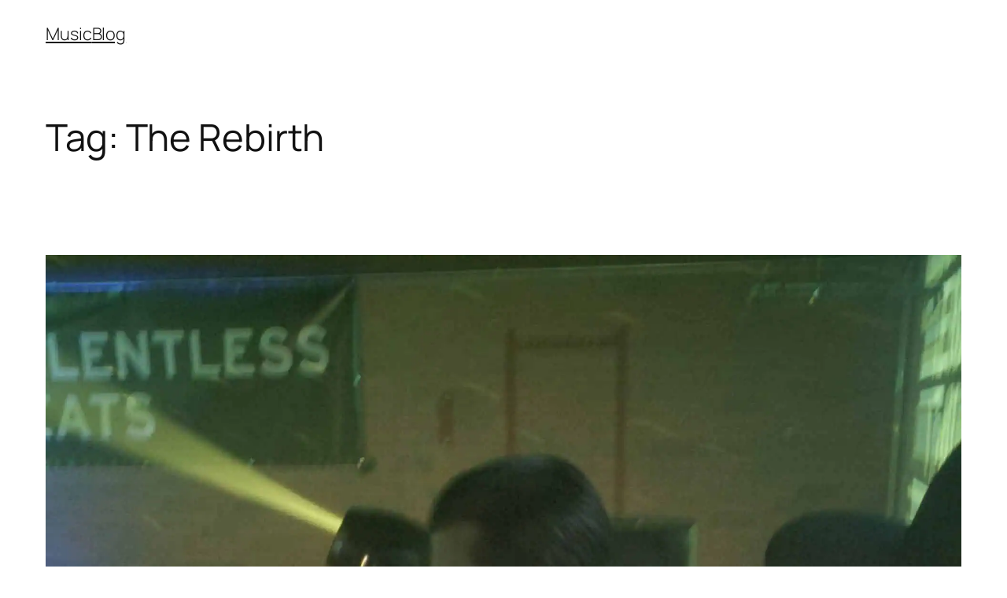

--- FILE ---
content_type: text/html; charset=UTF-8
request_url: https://marcelliot.net/tag/the-rebirth/
body_size: 16734
content:
<!DOCTYPE html><html lang="en-US"><head><meta charset="UTF-8" /><meta name="viewport" content="width=device-width, initial-scale=1" /><meta name='robots' content='index, follow, max-image-preview:large, max-snippet:-1, max-video-preview:-1' /><link rel="canonical" href="https://marcelliot.net/tag/the-rebirth/" /><meta property="og:locale" content="en_US" /><meta property="og:type" content="article" /><meta property="og:title" content="The Rebirth Archives -" /><meta property="og:url" content="https://marcelliot.net/tag/the-rebirth/" /><meta name="twitter:card" content="summary_large_image" /><meta name="twitter:site" content="@marcelliotnet" /> <script type="application/ld+json" class="yoast-schema-graph">{"@context":"https://schema.org","@graph":[{"@type":"CollectionPage","@id":"https://marcelliot.net/tag/the-rebirth/","url":"https://marcelliot.net/tag/the-rebirth/","name":"The Rebirth Archives -","isPartOf":{"@id":"https://marcelliot.net/#website"},"primaryImageOfPage":{"@id":"https://marcelliot.net/tag/the-rebirth/#primaryimage"},"image":{"@id":"https://marcelliot.net/tag/the-rebirth/#primaryimage"},"thumbnailUrl":"https://marcelliot.net/wp-content/uploads/2012/09/2012-09-02-01.14.05-scaled.jpg","breadcrumb":{"@id":"https://marcelliot.net/tag/the-rebirth/#breadcrumb"},"inLanguage":"en-US"},{"@type":"ImageObject","inLanguage":"en-US","@id":"https://marcelliot.net/tag/the-rebirth/#primaryimage","url":"https://marcelliot.net/wp-content/uploads/2012/09/2012-09-02-01.14.05-scaled.jpg","contentUrl":"https://marcelliot.net/wp-content/uploads/2012/09/2012-09-02-01.14.05-scaled.jpg","width":1920,"height":2560},{"@type":"BreadcrumbList","@id":"https://marcelliot.net/tag/the-rebirth/#breadcrumb","itemListElement":[{"@type":"ListItem","position":1,"name":"Home","item":"https://marcelliot.net/"},{"@type":"ListItem","position":2,"name":"The Rebirth"}]},{"@type":"WebSite","@id":"https://marcelliot.net/#website","url":"https://marcelliot.net/","name":"","description":"","publisher":{"@id":"https://marcelliot.net/#/schema/person/792cd48498057d19ba50ce71fd64837d"},"potentialAction":[{"@type":"SearchAction","target":{"@type":"EntryPoint","urlTemplate":"https://marcelliot.net/?s={search_term_string}"},"query-input":{"@type":"PropertyValueSpecification","valueRequired":true,"valueName":"search_term_string"}}],"inLanguage":"en-US"},{"@type":["Person","Organization"],"@id":"https://marcelliot.net/#/schema/person/792cd48498057d19ba50ce71fd64837d","name":"Marc Elliot","image":{"@type":"ImageObject","inLanguage":"en-US","@id":"https://marcelliot.net/#/schema/person/image/","url":"https://marcelliot.net/wp-content/uploads/2023/08/cropped-gDT97wiI_400x400-96x96.jpg","contentUrl":"https://marcelliot.net/wp-content/uploads/2023/08/cropped-gDT97wiI_400x400-96x96.jpg","caption":"Marc Elliot"},"logo":{"@id":"https://marcelliot.net/#/schema/person/image/"},"sameAs":["https://x.com/marcelliotnet"]}]}</script> <link media="all" href="https://marcelliot.net/wp-content/cache/autoptimize/css/autoptimize_540bf10bb79b2d6f5799ef83cca1e163.css" rel="stylesheet"><link media="only screen and (max-width: 768px)" href="https://marcelliot.net/wp-content/cache/autoptimize/css/autoptimize_6fe211f8bb15af76999ce9135805d7af.css" rel="stylesheet"><title>The Rebirth Archives -</title><link rel='dns-prefetch' href='//www.googletagmanager.com' /><link href='https://sp-ao.shortpixel.ai' rel='preconnect' /><link href='https://fonts.gstatic.com' crossorigin='anonymous' rel='preconnect' /><link rel="alternate" type="application/rss+xml" title=" &raquo; Feed" href="https://marcelliot.net/feed/" /><link rel="alternate" type="application/rss+xml" title=" &raquo; Comments Feed" href="https://marcelliot.net/comments/feed/" /><link rel="alternate" type="application/rss+xml" title=" &raquo; The Rebirth Tag Feed" href="https://marcelliot.net/tag/the-rebirth/feed/" /><style id='wp-img-auto-sizes-contain-inline-css'>img:is([sizes=auto i],[sizes^="auto," i]){contain-intrinsic-size:3000px 1500px}</style><style id='wp-block-navigation-link-inline-css'>.wp-block-navigation .wp-block-navigation-item__label{overflow-wrap:break-word}.wp-block-navigation .wp-block-navigation-item__description{display:none}.link-ui-tools{outline:1px solid #f0f0f0;padding:8px}.link-ui-block-inserter{padding-top:8px}.link-ui-block-inserter__back{margin-left:8px;text-transform:uppercase}</style><style id='wp-block-navigation-inline-css'>.wp-block-navigation{position:relative}.wp-block-navigation ul{margin-bottom:0;margin-left:0;margin-top:0;padding-left:0}.wp-block-navigation ul,.wp-block-navigation ul li{list-style:none;padding:0}.wp-block-navigation .wp-block-navigation-item{align-items:center;background-color:inherit;display:flex;position:relative}.wp-block-navigation .wp-block-navigation-item .wp-block-navigation__submenu-container:empty{display:none}.wp-block-navigation .wp-block-navigation-item__content{display:block;z-index:1}.wp-block-navigation .wp-block-navigation-item__content.wp-block-navigation-item__content{color:inherit}.wp-block-navigation.has-text-decoration-underline .wp-block-navigation-item__content,.wp-block-navigation.has-text-decoration-underline .wp-block-navigation-item__content:active,.wp-block-navigation.has-text-decoration-underline .wp-block-navigation-item__content:focus{text-decoration:underline}.wp-block-navigation.has-text-decoration-line-through .wp-block-navigation-item__content,.wp-block-navigation.has-text-decoration-line-through .wp-block-navigation-item__content:active,.wp-block-navigation.has-text-decoration-line-through .wp-block-navigation-item__content:focus{text-decoration:line-through}.wp-block-navigation :where(a),.wp-block-navigation :where(a:active),.wp-block-navigation :where(a:focus){text-decoration:none}.wp-block-navigation .wp-block-navigation__submenu-icon{align-self:center;background-color:inherit;border:none;color:currentColor;display:inline-block;font-size:inherit;height:.6em;line-height:0;margin-left:.25em;padding:0;width:.6em}.wp-block-navigation .wp-block-navigation__submenu-icon svg{display:inline-block;stroke:currentColor;height:inherit;margin-top:.075em;width:inherit}.wp-block-navigation{--navigation-layout-justification-setting:flex-start;--navigation-layout-direction:row;--navigation-layout-wrap:wrap;--navigation-layout-justify:flex-start;--navigation-layout-align:center}.wp-block-navigation.is-vertical{--navigation-layout-direction:column;--navigation-layout-justify:initial;--navigation-layout-align:flex-start}.wp-block-navigation.no-wrap{--navigation-layout-wrap:nowrap}.wp-block-navigation.items-justified-center{--navigation-layout-justification-setting:center;--navigation-layout-justify:center}.wp-block-navigation.items-justified-center.is-vertical{--navigation-layout-align:center}.wp-block-navigation.items-justified-right{--navigation-layout-justification-setting:flex-end;--navigation-layout-justify:flex-end}.wp-block-navigation.items-justified-right.is-vertical{--navigation-layout-align:flex-end}.wp-block-navigation.items-justified-space-between{--navigation-layout-justification-setting:space-between;--navigation-layout-justify:space-between}.wp-block-navigation .has-child .wp-block-navigation__submenu-container{align-items:normal;background-color:inherit;color:inherit;display:flex;flex-direction:column;opacity:0;position:absolute;z-index:2}@media not (prefers-reduced-motion){.wp-block-navigation .has-child .wp-block-navigation__submenu-container{transition:opacity .1s linear}}.wp-block-navigation .has-child .wp-block-navigation__submenu-container{height:0;overflow:hidden;visibility:hidden;width:0}.wp-block-navigation .has-child .wp-block-navigation__submenu-container>.wp-block-navigation-item>.wp-block-navigation-item__content{display:flex;flex-grow:1;padding:.5em 1em}.wp-block-navigation .has-child .wp-block-navigation__submenu-container>.wp-block-navigation-item>.wp-block-navigation-item__content .wp-block-navigation__submenu-icon{margin-left:auto;margin-right:0}.wp-block-navigation .has-child .wp-block-navigation__submenu-container .wp-block-navigation-item__content{margin:0}.wp-block-navigation .has-child .wp-block-navigation__submenu-container{left:-1px;top:100%}@media (min-width:782px){.wp-block-navigation .has-child .wp-block-navigation__submenu-container .wp-block-navigation__submenu-container{left:100%;top:-1px}.wp-block-navigation .has-child .wp-block-navigation__submenu-container .wp-block-navigation__submenu-container:before{background:#0000;content:"";display:block;height:100%;position:absolute;right:100%;width:.5em}.wp-block-navigation .has-child .wp-block-navigation__submenu-container .wp-block-navigation__submenu-icon{margin-right:.25em}.wp-block-navigation .has-child .wp-block-navigation__submenu-container .wp-block-navigation__submenu-icon svg{transform:rotate(-90deg)}}.wp-block-navigation .has-child .wp-block-navigation-submenu__toggle[aria-expanded=true]~.wp-block-navigation__submenu-container,.wp-block-navigation .has-child:not(.open-on-click):hover>.wp-block-navigation__submenu-container,.wp-block-navigation .has-child:not(.open-on-click):not(.open-on-hover-click):focus-within>.wp-block-navigation__submenu-container{height:auto;min-width:200px;opacity:1;overflow:visible;visibility:visible;width:auto}.wp-block-navigation.has-background .has-child .wp-block-navigation__submenu-container{left:0;top:100%}@media (min-width:782px){.wp-block-navigation.has-background .has-child .wp-block-navigation__submenu-container .wp-block-navigation__submenu-container{left:100%;top:0}}.wp-block-navigation-submenu{display:flex;position:relative}.wp-block-navigation-submenu .wp-block-navigation__submenu-icon svg{stroke:currentColor}button.wp-block-navigation-item__content{background-color:initial;border:none;color:currentColor;font-family:inherit;font-size:inherit;font-style:inherit;font-weight:inherit;letter-spacing:inherit;line-height:inherit;text-align:left;text-transform:inherit}.wp-block-navigation-submenu__toggle{cursor:pointer}.wp-block-navigation-submenu__toggle[aria-expanded=true]+.wp-block-navigation__submenu-icon>svg,.wp-block-navigation-submenu__toggle[aria-expanded=true]>svg{transform:rotate(180deg)}.wp-block-navigation-item.open-on-click .wp-block-navigation-submenu__toggle{padding-left:0;padding-right:.85em}.wp-block-navigation-item.open-on-click .wp-block-navigation-submenu__toggle+.wp-block-navigation__submenu-icon{margin-left:-.6em;pointer-events:none}.wp-block-navigation-item.open-on-click button.wp-block-navigation-item__content:not(.wp-block-navigation-submenu__toggle){padding:0}.wp-block-navigation .wp-block-page-list,.wp-block-navigation__container,.wp-block-navigation__responsive-close,.wp-block-navigation__responsive-container,.wp-block-navigation__responsive-container-content,.wp-block-navigation__responsive-dialog{gap:inherit}:where(.wp-block-navigation.has-background .wp-block-navigation-item a:not(.wp-element-button)),:where(.wp-block-navigation.has-background .wp-block-navigation-submenu a:not(.wp-element-button)){padding:.5em 1em}:where(.wp-block-navigation .wp-block-navigation__submenu-container .wp-block-navigation-item a:not(.wp-element-button)),:where(.wp-block-navigation .wp-block-navigation__submenu-container .wp-block-navigation-submenu a:not(.wp-element-button)),:where(.wp-block-navigation .wp-block-navigation__submenu-container .wp-block-navigation-submenu button.wp-block-navigation-item__content),:where(.wp-block-navigation .wp-block-navigation__submenu-container .wp-block-pages-list__item button.wp-block-navigation-item__content){padding:.5em 1em}.wp-block-navigation.items-justified-right .wp-block-navigation__container .has-child .wp-block-navigation__submenu-container,.wp-block-navigation.items-justified-right .wp-block-page-list>.has-child .wp-block-navigation__submenu-container,.wp-block-navigation.items-justified-space-between .wp-block-page-list>.has-child:last-child .wp-block-navigation__submenu-container,.wp-block-navigation.items-justified-space-between>.wp-block-navigation__container>.has-child:last-child .wp-block-navigation__submenu-container{left:auto;right:0}.wp-block-navigation.items-justified-right .wp-block-navigation__container .has-child .wp-block-navigation__submenu-container .wp-block-navigation__submenu-container,.wp-block-navigation.items-justified-right .wp-block-page-list>.has-child .wp-block-navigation__submenu-container .wp-block-navigation__submenu-container,.wp-block-navigation.items-justified-space-between .wp-block-page-list>.has-child:last-child .wp-block-navigation__submenu-container .wp-block-navigation__submenu-container,.wp-block-navigation.items-justified-space-between>.wp-block-navigation__container>.has-child:last-child .wp-block-navigation__submenu-container .wp-block-navigation__submenu-container{left:-1px;right:-1px}@media (min-width:782px){.wp-block-navigation.items-justified-right .wp-block-navigation__container .has-child .wp-block-navigation__submenu-container .wp-block-navigation__submenu-container,.wp-block-navigation.items-justified-right .wp-block-page-list>.has-child .wp-block-navigation__submenu-container .wp-block-navigation__submenu-container,.wp-block-navigation.items-justified-space-between .wp-block-page-list>.has-child:last-child .wp-block-navigation__submenu-container .wp-block-navigation__submenu-container,.wp-block-navigation.items-justified-space-between>.wp-block-navigation__container>.has-child:last-child .wp-block-navigation__submenu-container .wp-block-navigation__submenu-container{left:auto;right:100%}}.wp-block-navigation:not(.has-background) .wp-block-navigation__submenu-container{background-color:#fff;border:1px solid #00000026}.wp-block-navigation.has-background .wp-block-navigation__submenu-container{background-color:inherit}.wp-block-navigation:not(.has-text-color) .wp-block-navigation__submenu-container{color:#000}.wp-block-navigation__container{align-items:var(--navigation-layout-align,initial);display:flex;flex-direction:var(--navigation-layout-direction,initial);flex-wrap:var(--navigation-layout-wrap,wrap);justify-content:var(--navigation-layout-justify,initial);list-style:none;margin:0;padding-left:0}.wp-block-navigation__container .is-responsive{display:none}.wp-block-navigation__container:only-child,.wp-block-page-list:only-child{flex-grow:1}@keyframes overlay-menu__fade-in-animation{0%{opacity:0;transform:translateY(.5em)}to{opacity:1;transform:translateY(0)}}.wp-block-navigation__responsive-container{bottom:0;display:none;left:0;position:fixed;right:0;top:0}.wp-block-navigation__responsive-container :where(.wp-block-navigation-item a){color:inherit}.wp-block-navigation__responsive-container .wp-block-navigation__responsive-container-content{align-items:var(--navigation-layout-align,initial);display:flex;flex-direction:var(--navigation-layout-direction,initial);flex-wrap:var(--navigation-layout-wrap,wrap);justify-content:var(--navigation-layout-justify,initial)}.wp-block-navigation__responsive-container:not(.is-menu-open.is-menu-open){background-color:inherit!important;color:inherit!important}.wp-block-navigation__responsive-container.is-menu-open{background-color:inherit;display:flex;flex-direction:column}@media not (prefers-reduced-motion){.wp-block-navigation__responsive-container.is-menu-open{animation:overlay-menu__fade-in-animation .1s ease-out;animation-fill-mode:forwards}}.wp-block-navigation__responsive-container.is-menu-open{overflow:auto;padding:clamp(1rem,var(--wp--style--root--padding-top),20rem) clamp(1rem,var(--wp--style--root--padding-right),20rem) clamp(1rem,var(--wp--style--root--padding-bottom),20rem) clamp(1rem,var(--wp--style--root--padding-left),20rem);z-index:100000}.wp-block-navigation__responsive-container.is-menu-open .wp-block-navigation__responsive-container-content{align-items:var(--navigation-layout-justification-setting,inherit);display:flex;flex-direction:column;flex-wrap:nowrap;overflow:visible;padding-top:calc(2rem + 24px)}.wp-block-navigation__responsive-container.is-menu-open .wp-block-navigation__responsive-container-content,.wp-block-navigation__responsive-container.is-menu-open .wp-block-navigation__responsive-container-content .wp-block-navigation__container,.wp-block-navigation__responsive-container.is-menu-open .wp-block-navigation__responsive-container-content .wp-block-page-list{justify-content:flex-start}.wp-block-navigation__responsive-container.is-menu-open .wp-block-navigation__responsive-container-content .wp-block-navigation__submenu-icon{display:none}.wp-block-navigation__responsive-container.is-menu-open .wp-block-navigation__responsive-container-content .has-child .wp-block-navigation__submenu-container{border:none;height:auto;min-width:200px;opacity:1;overflow:initial;padding-left:2rem;padding-right:2rem;position:static;visibility:visible;width:auto}.wp-block-navigation__responsive-container.is-menu-open .wp-block-navigation__responsive-container-content .wp-block-navigation__container,.wp-block-navigation__responsive-container.is-menu-open .wp-block-navigation__responsive-container-content .wp-block-navigation__submenu-container{gap:inherit}.wp-block-navigation__responsive-container.is-menu-open .wp-block-navigation__responsive-container-content .wp-block-navigation__submenu-container{padding-top:var(--wp--style--block-gap,2em)}.wp-block-navigation__responsive-container.is-menu-open .wp-block-navigation__responsive-container-content .wp-block-navigation-item__content{padding:0}.wp-block-navigation__responsive-container.is-menu-open .wp-block-navigation__responsive-container-content .wp-block-navigation-item,.wp-block-navigation__responsive-container.is-menu-open .wp-block-navigation__responsive-container-content .wp-block-navigation__container,.wp-block-navigation__responsive-container.is-menu-open .wp-block-navigation__responsive-container-content .wp-block-page-list{align-items:var(--navigation-layout-justification-setting,initial);display:flex;flex-direction:column}.wp-block-navigation__responsive-container.is-menu-open .wp-block-navigation-item,.wp-block-navigation__responsive-container.is-menu-open .wp-block-navigation-item .wp-block-navigation__submenu-container,.wp-block-navigation__responsive-container.is-menu-open .wp-block-navigation__container,.wp-block-navigation__responsive-container.is-menu-open .wp-block-page-list{background:#0000!important;color:inherit!important}.wp-block-navigation__responsive-container.is-menu-open .wp-block-navigation__submenu-container.wp-block-navigation__submenu-container.wp-block-navigation__submenu-container.wp-block-navigation__submenu-container{left:auto;right:auto}@media (min-width:600px){.wp-block-navigation__responsive-container:not(.hidden-by-default):not(.is-menu-open){background-color:inherit;display:block;position:relative;width:100%;z-index:auto}.wp-block-navigation__responsive-container:not(.hidden-by-default):not(.is-menu-open) .wp-block-navigation__responsive-container-close{display:none}.wp-block-navigation__responsive-container.is-menu-open .wp-block-navigation__submenu-container.wp-block-navigation__submenu-container.wp-block-navigation__submenu-container.wp-block-navigation__submenu-container{left:0}}.wp-block-navigation:not(.has-background) .wp-block-navigation__responsive-container.is-menu-open{background-color:#fff}.wp-block-navigation:not(.has-text-color) .wp-block-navigation__responsive-container.is-menu-open{color:#000}.wp-block-navigation__toggle_button_label{font-size:1rem;font-weight:700}.wp-block-navigation__responsive-container-close,.wp-block-navigation__responsive-container-open{background:#0000;border:none;color:currentColor;cursor:pointer;margin:0;padding:0;text-transform:inherit;vertical-align:middle}.wp-block-navigation__responsive-container-close svg,.wp-block-navigation__responsive-container-open svg{fill:currentColor;display:block;height:24px;pointer-events:none;width:24px}.wp-block-navigation__responsive-container-open{display:flex}.wp-block-navigation__responsive-container-open.wp-block-navigation__responsive-container-open.wp-block-navigation__responsive-container-open{font-family:inherit;font-size:inherit;font-weight:inherit}@media (min-width:600px){.wp-block-navigation__responsive-container-open:not(.always-shown){display:none}}.wp-block-navigation__responsive-container-close{position:absolute;right:0;top:0;z-index:2}.wp-block-navigation__responsive-container-close.wp-block-navigation__responsive-container-close.wp-block-navigation__responsive-container-close{font-family:inherit;font-size:inherit;font-weight:inherit}.wp-block-navigation__responsive-close{width:100%}.has-modal-open .wp-block-navigation__responsive-close{margin-left:auto;margin-right:auto;max-width:var(--wp--style--global--wide-size,100%)}.wp-block-navigation__responsive-close:focus{outline:none}.is-menu-open .wp-block-navigation__responsive-close,.is-menu-open .wp-block-navigation__responsive-container-content,.is-menu-open .wp-block-navigation__responsive-dialog{box-sizing:border-box}.wp-block-navigation__responsive-dialog{position:relative}.has-modal-open .admin-bar .is-menu-open .wp-block-navigation__responsive-dialog{margin-top:46px}@media (min-width:782px){.has-modal-open .admin-bar .is-menu-open .wp-block-navigation__responsive-dialog{margin-top:32px}}html.has-modal-open{overflow:hidden}</style><style id='wp-block-group-inline-css'>.wp-block-group{box-sizing:border-box}:where(.wp-block-group.wp-block-group-is-layout-constrained){position:relative}</style><style id='wp-block-query-title-inline-css'>.wp-block-query-title{box-sizing:border-box}</style><style id='wp-block-post-featured-image-inline-css'>.wp-block-post-featured-image{margin-left:0;margin-right:0}.wp-block-post-featured-image a{display:block;height:100%}.wp-block-post-featured-image :where(img){box-sizing:border-box;height:auto;max-width:100%;vertical-align:bottom;width:100%}.wp-block-post-featured-image.alignfull img,.wp-block-post-featured-image.alignwide img{width:100%}.wp-block-post-featured-image .wp-block-post-featured-image__overlay.has-background-dim{background-color:#000;inset:0;position:absolute}.wp-block-post-featured-image{position:relative}.wp-block-post-featured-image .wp-block-post-featured-image__overlay.has-background-gradient{background-color:initial}.wp-block-post-featured-image .wp-block-post-featured-image__overlay.has-background-dim-0{opacity:0}.wp-block-post-featured-image .wp-block-post-featured-image__overlay.has-background-dim-10{opacity:.1}.wp-block-post-featured-image .wp-block-post-featured-image__overlay.has-background-dim-20{opacity:.2}.wp-block-post-featured-image .wp-block-post-featured-image__overlay.has-background-dim-30{opacity:.3}.wp-block-post-featured-image .wp-block-post-featured-image__overlay.has-background-dim-40{opacity:.4}.wp-block-post-featured-image .wp-block-post-featured-image__overlay.has-background-dim-50{opacity:.5}.wp-block-post-featured-image .wp-block-post-featured-image__overlay.has-background-dim-60{opacity:.6}.wp-block-post-featured-image .wp-block-post-featured-image__overlay.has-background-dim-70{opacity:.7}.wp-block-post-featured-image .wp-block-post-featured-image__overlay.has-background-dim-80{opacity:.8}.wp-block-post-featured-image .wp-block-post-featured-image__overlay.has-background-dim-90{opacity:.9}.wp-block-post-featured-image .wp-block-post-featured-image__overlay.has-background-dim-100{opacity:1}.wp-block-post-featured-image:where(.alignleft,.alignright){width:100%}</style><style id='wp-block-post-title-inline-css'>.wp-block-post-title{box-sizing:border-box;word-break:break-word}.wp-block-post-title :where(a){display:inline-block;font-family:inherit;font-size:inherit;font-style:inherit;font-weight:inherit;letter-spacing:inherit;line-height:inherit;text-decoration:inherit}</style><style id='wp-block-post-content-inline-css'>.wp-block-post-content{display:flow-root}</style><style id='wp-block-post-date-inline-css'>.wp-block-post-date{box-sizing:border-box}</style><style id='wp-block-post-template-inline-css'>.wp-block-post-template{box-sizing:border-box;list-style:none;margin-bottom:0;margin-top:0;max-width:100%;padding:0}.wp-block-post-template.is-flex-container{display:flex;flex-direction:row;flex-wrap:wrap;gap:1.25em}.wp-block-post-template.is-flex-container>li{margin:0;width:100%}@media (min-width:600px){.wp-block-post-template.is-flex-container.is-flex-container.columns-2>li{width:calc(50% - .625em)}.wp-block-post-template.is-flex-container.is-flex-container.columns-3>li{width:calc(33.33333% - .83333em)}.wp-block-post-template.is-flex-container.is-flex-container.columns-4>li{width:calc(25% - .9375em)}.wp-block-post-template.is-flex-container.is-flex-container.columns-5>li{width:calc(20% - 1em)}.wp-block-post-template.is-flex-container.is-flex-container.columns-6>li{width:calc(16.66667% - 1.04167em)}}@media (max-width:600px){.wp-block-post-template-is-layout-grid.wp-block-post-template-is-layout-grid.wp-block-post-template-is-layout-grid.wp-block-post-template-is-layout-grid{grid-template-columns:1fr}}.wp-block-post-template-is-layout-constrained>li>.alignright,.wp-block-post-template-is-layout-flow>li>.alignright{float:right;margin-inline-end:0;margin-inline-start:2em}.wp-block-post-template-is-layout-constrained>li>.alignleft,.wp-block-post-template-is-layout-flow>li>.alignleft{float:left;margin-inline-end:2em;margin-inline-start:0}.wp-block-post-template-is-layout-constrained>li>.aligncenter,.wp-block-post-template-is-layout-flow>li>.aligncenter{margin-inline-end:auto;margin-inline-start:auto}</style><style id='wp-block-spacer-inline-css'>.wp-block-spacer{clear:both}</style><style id='wp-block-columns-inline-css'>.wp-block-columns{box-sizing:border-box;display:flex;flex-wrap:wrap!important}@media (min-width:782px){.wp-block-columns{flex-wrap:nowrap!important}}.wp-block-columns{align-items:normal!important}.wp-block-columns.are-vertically-aligned-top{align-items:flex-start}.wp-block-columns.are-vertically-aligned-center{align-items:center}.wp-block-columns.are-vertically-aligned-bottom{align-items:flex-end}@media (max-width:781px){.wp-block-columns:not(.is-not-stacked-on-mobile)>.wp-block-column{flex-basis:100%!important}}@media (min-width:782px){.wp-block-columns:not(.is-not-stacked-on-mobile)>.wp-block-column{flex-basis:0;flex-grow:1}.wp-block-columns:not(.is-not-stacked-on-mobile)>.wp-block-column[style*=flex-basis]{flex-grow:0}}.wp-block-columns.is-not-stacked-on-mobile{flex-wrap:nowrap!important}.wp-block-columns.is-not-stacked-on-mobile>.wp-block-column{flex-basis:0;flex-grow:1}.wp-block-columns.is-not-stacked-on-mobile>.wp-block-column[style*=flex-basis]{flex-grow:0}:where(.wp-block-columns){margin-bottom:1.75em}:where(.wp-block-columns.has-background){padding:1.25em 2.375em}.wp-block-column{flex-grow:1;min-width:0;overflow-wrap:break-word;word-break:break-word}.wp-block-column.is-vertically-aligned-top{align-self:flex-start}.wp-block-column.is-vertically-aligned-center{align-self:center}.wp-block-column.is-vertically-aligned-bottom{align-self:flex-end}.wp-block-column.is-vertically-aligned-stretch{align-self:stretch}.wp-block-column.is-vertically-aligned-bottom,.wp-block-column.is-vertically-aligned-center,.wp-block-column.is-vertically-aligned-top{width:100%}</style><style id='wp-block-paragraph-inline-css'>.is-small-text{font-size:.875em}.is-regular-text{font-size:1em}.is-large-text{font-size:2.25em}.is-larger-text{font-size:3em}.has-drop-cap:not(:focus):first-letter {float:left;font-size:8.4em;font-style:normal;font-weight:100;line-height:.68;margin:.05em .1em 0 0;text-transform:uppercase}body.rtl .has-drop-cap:not(:focus):first-letter {float:none;margin-left:.1em}p.has-drop-cap.has-background{overflow:hidden}:root :where(p.has-background){padding:1.25em 2.375em}:where(p.has-text-color:not(.has-link-color)) a{color:inherit}p.has-text-align-left[style*="writing-mode:vertical-lr"],p.has-text-align-right[style*="writing-mode:vertical-rl"]{rotate:180deg}</style><style id='wp-block-library-inline-css'>:root{--wp-block-synced-color:#7a00df;--wp-block-synced-color--rgb:122,0,223;--wp-bound-block-color:var(--wp-block-synced-color);--wp-editor-canvas-background:#ddd;--wp-admin-theme-color:#007cba;--wp-admin-theme-color--rgb:0,124,186;--wp-admin-theme-color-darker-10:#006ba1;--wp-admin-theme-color-darker-10--rgb:0,107,160.5;--wp-admin-theme-color-darker-20:#005a87;--wp-admin-theme-color-darker-20--rgb:0,90,135;--wp-admin-border-width-focus:2px}@media (min-resolution:192dpi){:root{--wp-admin-border-width-focus:1.5px}}.wp-element-button{cursor:pointer}:root .has-very-light-gray-background-color{background-color:#eee}:root .has-very-dark-gray-background-color{background-color:#313131}:root .has-very-light-gray-color{color:#eee}:root .has-very-dark-gray-color{color:#313131}:root .has-vivid-green-cyan-to-vivid-cyan-blue-gradient-background{background:linear-gradient(135deg,#00d084,#0693e3)}:root .has-purple-crush-gradient-background{background:linear-gradient(135deg,#34e2e4,#4721fb 50%,#ab1dfe)}:root .has-hazy-dawn-gradient-background{background:linear-gradient(135deg,#faaca8,#dad0ec)}:root .has-subdued-olive-gradient-background{background:linear-gradient(135deg,#fafae1,#67a671)}:root .has-atomic-cream-gradient-background{background:linear-gradient(135deg,#fdd79a,#004a59)}:root .has-nightshade-gradient-background{background:linear-gradient(135deg,#330968,#31cdcf)}:root .has-midnight-gradient-background{background:linear-gradient(135deg,#020381,#2874fc)}:root{--wp--preset--font-size--normal:16px;--wp--preset--font-size--huge:42px}.has-regular-font-size{font-size:1em}.has-larger-font-size{font-size:2.625em}.has-normal-font-size{font-size:var(--wp--preset--font-size--normal)}.has-huge-font-size{font-size:var(--wp--preset--font-size--huge)}.has-text-align-center{text-align:center}.has-text-align-left{text-align:left}.has-text-align-right{text-align:right}.has-fit-text{white-space:nowrap!important}#end-resizable-editor-section{display:none}.aligncenter{clear:both}.items-justified-left{justify-content:flex-start}.items-justified-center{justify-content:center}.items-justified-right{justify-content:flex-end}.items-justified-space-between{justify-content:space-between}.screen-reader-text{border:0;clip-path:inset(50%);height:1px;margin:-1px;overflow:hidden;padding:0;position:absolute;width:1px;word-wrap:normal!important}.screen-reader-text:focus{background-color:#ddd;clip-path:none;color:#444;display:block;font-size:1em;height:auto;left:5px;line-height:normal;padding:15px 23px 14px;text-decoration:none;top:5px;width:auto;z-index:100000}html :where(.has-border-color){border-style:solid}html :where([style*=border-top-color]){border-top-style:solid}html :where([style*=border-right-color]){border-right-style:solid}html :where([style*=border-bottom-color]){border-bottom-style:solid}html :where([style*=border-left-color]){border-left-style:solid}html :where([style*=border-width]){border-style:solid}html :where([style*=border-top-width]){border-top-style:solid}html :where([style*=border-right-width]){border-right-style:solid}html :where([style*=border-bottom-width]){border-bottom-style:solid}html :where([style*=border-left-width]){border-left-style:solid}html :where(img[class*=wp-image-]){height:auto;max-width:100%}:where(figure){margin:0 0 1em}html :where(.is-position-sticky){--wp-admin--admin-bar--position-offset:var(--wp-admin--admin-bar--height,0px)}@media screen and (max-width:600px){html :where(.is-position-sticky){--wp-admin--admin-bar--position-offset:0px}}</style><link rel='stylesheet' id='dashicons-css' href='https://marcelliot.net/wp-includes/css/dashicons.min.css?ver=6.9' media='all' /><style id='global-styles-inline-css'>:root{--wp--preset--aspect-ratio--square:1;--wp--preset--aspect-ratio--4-3:4/3;--wp--preset--aspect-ratio--3-4:3/4;--wp--preset--aspect-ratio--3-2:3/2;--wp--preset--aspect-ratio--2-3:2/3;--wp--preset--aspect-ratio--16-9:16/9;--wp--preset--aspect-ratio--9-16:9/16;--wp--preset--color--black:#000;--wp--preset--color--cyan-bluish-gray:#abb8c3;--wp--preset--color--white:#fff;--wp--preset--color--pale-pink:#f78da7;--wp--preset--color--vivid-red:#cf2e2e;--wp--preset--color--luminous-vivid-orange:#ff6900;--wp--preset--color--luminous-vivid-amber:#fcb900;--wp--preset--color--light-green-cyan:#7bdcb5;--wp--preset--color--vivid-green-cyan:#00d084;--wp--preset--color--pale-cyan-blue:#8ed1fc;--wp--preset--color--vivid-cyan-blue:#0693e3;--wp--preset--color--vivid-purple:#9b51e0;--wp--preset--color--base:#fff;--wp--preset--color--contrast:#111;--wp--preset--color--accent-1:#ffee58;--wp--preset--color--accent-2:#f6cff4;--wp--preset--color--accent-3:#503aa8;--wp--preset--color--accent-4:#686868;--wp--preset--color--accent-5:#fbfaf3;--wp--preset--color--accent-6:color-mix(in srgb,currentColor 20%,transparent);--wp--preset--gradient--vivid-cyan-blue-to-vivid-purple:linear-gradient(135deg,#0693e3 0%,#9b51e0 100%);--wp--preset--gradient--light-green-cyan-to-vivid-green-cyan:linear-gradient(135deg,#7adcb4 0%,#00d082 100%);--wp--preset--gradient--luminous-vivid-amber-to-luminous-vivid-orange:linear-gradient(135deg,#fcb900 0%,#ff6900 100%);--wp--preset--gradient--luminous-vivid-orange-to-vivid-red:linear-gradient(135deg,#ff6900 0%,#cf2e2e 100%);--wp--preset--gradient--very-light-gray-to-cyan-bluish-gray:linear-gradient(135deg,#eee 0%,#a9b8c3 100%);--wp--preset--gradient--cool-to-warm-spectrum:linear-gradient(135deg,#4aeadc 0%,#9778d1 20%,#cf2aba 40%,#ee2c82 60%,#fb6962 80%,#fef84c 100%);--wp--preset--gradient--blush-light-purple:linear-gradient(135deg,#ffceec 0%,#9896f0 100%);--wp--preset--gradient--blush-bordeaux:linear-gradient(135deg,#fecda5 0%,#fe2d2d 50%,#6b003e 100%);--wp--preset--gradient--luminous-dusk:linear-gradient(135deg,#ffcb70 0%,#c751c0 50%,#4158d0 100%);--wp--preset--gradient--pale-ocean:linear-gradient(135deg,#fff5cb 0%,#b6e3d4 50%,#33a7b5 100%);--wp--preset--gradient--electric-grass:linear-gradient(135deg,#caf880 0%,#71ce7e 100%);--wp--preset--gradient--midnight:linear-gradient(135deg,#020381 0%,#2874fc 100%);--wp--preset--font-size--small:.875rem;--wp--preset--font-size--medium:clamp(1rem, 1rem + ((1vw - 0.2rem) * 0.196), 1.125rem);--wp--preset--font-size--large:clamp(1.125rem, 1.125rem + ((1vw - 0.2rem) * 0.392), 1.375rem);--wp--preset--font-size--x-large:clamp(1.75rem, 1.75rem + ((1vw - 0.2rem) * 0.392), 2rem);--wp--preset--font-size--xx-large:clamp(2.15rem, 2.15rem + ((1vw - 0.2rem) * 1.333), 3rem);--wp--preset--font-family--manrope:Manrope,sans-serif;--wp--preset--font-family--fira-code:"Fira Code",monospace;--wp--preset--spacing--20:10px;--wp--preset--spacing--30:20px;--wp--preset--spacing--40:30px;--wp--preset--spacing--50:clamp(30px, 5vw, 50px);--wp--preset--spacing--60:clamp(30px, 7vw, 70px);--wp--preset--spacing--70:clamp(50px, 7vw, 90px);--wp--preset--spacing--80:clamp(70px, 10vw, 140px);--wp--preset--shadow--natural:6px 6px 9px rgba(0,0,0,.2);--wp--preset--shadow--deep:12px 12px 50px rgba(0,0,0,.4);--wp--preset--shadow--sharp:6px 6px 0px rgba(0,0,0,.2);--wp--preset--shadow--outlined:6px 6px 0px -3px #fff,6px 6px #000;--wp--preset--shadow--crisp:6px 6px 0px #000}:root{--wp--style--global--content-size:645px;--wp--style--global--wide-size:1340px}:where(body){margin:0}.wp-site-blocks{padding-top:var(--wp--style--root--padding-top);padding-bottom:var(--wp--style--root--padding-bottom)}.has-global-padding{padding-right:var(--wp--style--root--padding-right);padding-left:var(--wp--style--root--padding-left)}.has-global-padding>.alignfull{margin-right:calc(var(--wp--style--root--padding-right) * -1);margin-left:calc(var(--wp--style--root--padding-left) * -1)}.has-global-padding :where(:not(.alignfull.is-layout-flow)>.has-global-padding:not(.wp-block-block,.alignfull)){padding-right:0;padding-left:0}.has-global-padding :where(:not(.alignfull.is-layout-flow)>.has-global-padding:not(.wp-block-block,.alignfull))>.alignfull{margin-left:0;margin-right:0}.wp-site-blocks>.alignleft{float:left;margin-right:2em}.wp-site-blocks>.alignright{float:right;margin-left:2em}.wp-site-blocks>.aligncenter{justify-content:center;margin-left:auto;margin-right:auto}:where(.wp-site-blocks)>*{margin-block-start:1.2rem;margin-block-end:0}:where(.wp-site-blocks)>:first-child{margin-block-start:0}:where(.wp-site-blocks)>:last-child{margin-block-end:0}:root{--wp--style--block-gap:1.2rem}:root :where(.is-layout-flow)>:first-child{margin-block-start:0}:root :where(.is-layout-flow)>:last-child{margin-block-end:0}:root :where(.is-layout-flow)>*{margin-block-start:1.2rem;margin-block-end:0}:root :where(.is-layout-constrained)>:first-child{margin-block-start:0}:root :where(.is-layout-constrained)>:last-child{margin-block-end:0}:root :where(.is-layout-constrained)>*{margin-block-start:1.2rem;margin-block-end:0}:root :where(.is-layout-flex){gap:1.2rem}:root :where(.is-layout-grid){gap:1.2rem}.is-layout-flow>.alignleft{float:left;margin-inline-start:0;margin-inline-end:2em}.is-layout-flow>.alignright{float:right;margin-inline-start:2em;margin-inline-end:0}.is-layout-flow>.aligncenter{margin-left:auto !important;margin-right:auto !important}.is-layout-constrained>.alignleft{float:left;margin-inline-start:0;margin-inline-end:2em}.is-layout-constrained>.alignright{float:right;margin-inline-start:2em;margin-inline-end:0}.is-layout-constrained>.aligncenter{margin-left:auto !important;margin-right:auto !important}.is-layout-constrained>:where(:not(.alignleft):not(.alignright):not(.alignfull)){max-width:var(--wp--style--global--content-size);margin-left:auto !important;margin-right:auto !important}.is-layout-constrained>.alignwide{max-width:var(--wp--style--global--wide-size)}body .is-layout-flex{display:flex}.is-layout-flex{flex-wrap:wrap;align-items:center}.is-layout-flex>:is(*,div){margin:0}body .is-layout-grid{display:grid}.is-layout-grid>:is(*,div){margin:0}body{background-color:var(--wp--preset--color--base);color:var(--wp--preset--color--contrast);font-family:var(--wp--preset--font-family--manrope);font-size:var(--wp--preset--font-size--large);font-weight:300;letter-spacing:-.1px;line-height:1.4;--wp--style--root--padding-top:0px;--wp--style--root--padding-right:var(--wp--preset--spacing--50);--wp--style--root--padding-bottom:0px;--wp--style--root--padding-left:var(--wp--preset--spacing--50)}a:where(:not(.wp-element-button)){color:currentColor;text-decoration:underline}:root :where(a:where(:not(.wp-element-button)):hover){text-decoration:none}h1,h2,h3,h4,h5,h6{font-weight:400;letter-spacing:-.1px;line-height:1.125}h1{font-size:var(--wp--preset--font-size--xx-large)}h2{font-size:var(--wp--preset--font-size--x-large)}h3{font-size:var(--wp--preset--font-size--large)}h4{font-size:var(--wp--preset--font-size--medium)}h5{font-size:var(--wp--preset--font-size--small);letter-spacing:.5px}h6{font-size:var(--wp--preset--font-size--small);font-weight:700;letter-spacing:1.4px;text-transform:uppercase}:root :where(.wp-element-button,.wp-block-button__link){background-color:var(--wp--preset--color--contrast);border-width:0;color:var(--wp--preset--color--base);font-family:inherit;font-size:var(--wp--preset--font-size--medium);font-style:inherit;font-weight:inherit;letter-spacing:inherit;line-height:inherit;padding-top:1rem;padding-right:2.25rem;padding-bottom:1rem;padding-left:2.25rem;text-decoration:none;text-transform:inherit}:root :where(.wp-element-button:hover,.wp-block-button__link:hover){background-color:color-mix(in srgb,var(--wp--preset--color--contrast) 85%,transparent);border-color:transparent;color:var(--wp--preset--color--base)}:root :where(.wp-element-button:focus,.wp-block-button__link:focus){outline-color:var(--wp--preset--color--accent-4);outline-offset:2px}:root :where(.wp-element-caption,.wp-block-audio figcaption,.wp-block-embed figcaption,.wp-block-gallery figcaption,.wp-block-image figcaption,.wp-block-table figcaption,.wp-block-video figcaption){font-size:var(--wp--preset--font-size--small);line-height:1.4}.has-black-color{color:var(--wp--preset--color--black) !important}.has-cyan-bluish-gray-color{color:var(--wp--preset--color--cyan-bluish-gray) !important}.has-white-color{color:var(--wp--preset--color--white) !important}.has-pale-pink-color{color:var(--wp--preset--color--pale-pink) !important}.has-vivid-red-color{color:var(--wp--preset--color--vivid-red) !important}.has-luminous-vivid-orange-color{color:var(--wp--preset--color--luminous-vivid-orange) !important}.has-luminous-vivid-amber-color{color:var(--wp--preset--color--luminous-vivid-amber) !important}.has-light-green-cyan-color{color:var(--wp--preset--color--light-green-cyan) !important}.has-vivid-green-cyan-color{color:var(--wp--preset--color--vivid-green-cyan) !important}.has-pale-cyan-blue-color{color:var(--wp--preset--color--pale-cyan-blue) !important}.has-vivid-cyan-blue-color{color:var(--wp--preset--color--vivid-cyan-blue) !important}.has-vivid-purple-color{color:var(--wp--preset--color--vivid-purple) !important}.has-base-color{color:var(--wp--preset--color--base) !important}.has-contrast-color{color:var(--wp--preset--color--contrast) !important}.has-accent-1-color{color:var(--wp--preset--color--accent-1) !important}.has-accent-2-color{color:var(--wp--preset--color--accent-2) !important}.has-accent-3-color{color:var(--wp--preset--color--accent-3) !important}.has-accent-4-color{color:var(--wp--preset--color--accent-4) !important}.has-accent-5-color{color:var(--wp--preset--color--accent-5) !important}.has-accent-6-color{color:var(--wp--preset--color--accent-6) !important}.has-black-background-color{background-color:var(--wp--preset--color--black) !important}.has-cyan-bluish-gray-background-color{background-color:var(--wp--preset--color--cyan-bluish-gray) !important}.has-white-background-color{background-color:var(--wp--preset--color--white) !important}.has-pale-pink-background-color{background-color:var(--wp--preset--color--pale-pink) !important}.has-vivid-red-background-color{background-color:var(--wp--preset--color--vivid-red) !important}.has-luminous-vivid-orange-background-color{background-color:var(--wp--preset--color--luminous-vivid-orange) !important}.has-luminous-vivid-amber-background-color{background-color:var(--wp--preset--color--luminous-vivid-amber) !important}.has-light-green-cyan-background-color{background-color:var(--wp--preset--color--light-green-cyan) !important}.has-vivid-green-cyan-background-color{background-color:var(--wp--preset--color--vivid-green-cyan) !important}.has-pale-cyan-blue-background-color{background-color:var(--wp--preset--color--pale-cyan-blue) !important}.has-vivid-cyan-blue-background-color{background-color:var(--wp--preset--color--vivid-cyan-blue) !important}.has-vivid-purple-background-color{background-color:var(--wp--preset--color--vivid-purple) !important}.has-base-background-color{background-color:var(--wp--preset--color--base) !important}.has-contrast-background-color{background-color:var(--wp--preset--color--contrast) !important}.has-accent-1-background-color{background-color:var(--wp--preset--color--accent-1) !important}.has-accent-2-background-color{background-color:var(--wp--preset--color--accent-2) !important}.has-accent-3-background-color{background-color:var(--wp--preset--color--accent-3) !important}.has-accent-4-background-color{background-color:var(--wp--preset--color--accent-4) !important}.has-accent-5-background-color{background-color:var(--wp--preset--color--accent-5) !important}.has-accent-6-background-color{background-color:var(--wp--preset--color--accent-6) !important}.has-black-border-color{border-color:var(--wp--preset--color--black) !important}.has-cyan-bluish-gray-border-color{border-color:var(--wp--preset--color--cyan-bluish-gray) !important}.has-white-border-color{border-color:var(--wp--preset--color--white) !important}.has-pale-pink-border-color{border-color:var(--wp--preset--color--pale-pink) !important}.has-vivid-red-border-color{border-color:var(--wp--preset--color--vivid-red) !important}.has-luminous-vivid-orange-border-color{border-color:var(--wp--preset--color--luminous-vivid-orange) !important}.has-luminous-vivid-amber-border-color{border-color:var(--wp--preset--color--luminous-vivid-amber) !important}.has-light-green-cyan-border-color{border-color:var(--wp--preset--color--light-green-cyan) !important}.has-vivid-green-cyan-border-color{border-color:var(--wp--preset--color--vivid-green-cyan) !important}.has-pale-cyan-blue-border-color{border-color:var(--wp--preset--color--pale-cyan-blue) !important}.has-vivid-cyan-blue-border-color{border-color:var(--wp--preset--color--vivid-cyan-blue) !important}.has-vivid-purple-border-color{border-color:var(--wp--preset--color--vivid-purple) !important}.has-base-border-color{border-color:var(--wp--preset--color--base) !important}.has-contrast-border-color{border-color:var(--wp--preset--color--contrast) !important}.has-accent-1-border-color{border-color:var(--wp--preset--color--accent-1) !important}.has-accent-2-border-color{border-color:var(--wp--preset--color--accent-2) !important}.has-accent-3-border-color{border-color:var(--wp--preset--color--accent-3) !important}.has-accent-4-border-color{border-color:var(--wp--preset--color--accent-4) !important}.has-accent-5-border-color{border-color:var(--wp--preset--color--accent-5) !important}.has-accent-6-border-color{border-color:var(--wp--preset--color--accent-6) !important}.has-vivid-cyan-blue-to-vivid-purple-gradient-background{background:var(--wp--preset--gradient--vivid-cyan-blue-to-vivid-purple) !important}.has-light-green-cyan-to-vivid-green-cyan-gradient-background{background:var(--wp--preset--gradient--light-green-cyan-to-vivid-green-cyan) !important}.has-luminous-vivid-amber-to-luminous-vivid-orange-gradient-background{background:var(--wp--preset--gradient--luminous-vivid-amber-to-luminous-vivid-orange) !important}.has-luminous-vivid-orange-to-vivid-red-gradient-background{background:var(--wp--preset--gradient--luminous-vivid-orange-to-vivid-red) !important}.has-very-light-gray-to-cyan-bluish-gray-gradient-background{background:var(--wp--preset--gradient--very-light-gray-to-cyan-bluish-gray) !important}.has-cool-to-warm-spectrum-gradient-background{background:var(--wp--preset--gradient--cool-to-warm-spectrum) !important}.has-blush-light-purple-gradient-background{background:var(--wp--preset--gradient--blush-light-purple) !important}.has-blush-bordeaux-gradient-background{background:var(--wp--preset--gradient--blush-bordeaux) !important}.has-luminous-dusk-gradient-background{background:var(--wp--preset--gradient--luminous-dusk) !important}.has-pale-ocean-gradient-background{background:var(--wp--preset--gradient--pale-ocean) !important}.has-electric-grass-gradient-background{background:var(--wp--preset--gradient--electric-grass) !important}.has-midnight-gradient-background{background:var(--wp--preset--gradient--midnight) !important}.has-small-font-size{font-size:var(--wp--preset--font-size--small) !important}.has-medium-font-size{font-size:var(--wp--preset--font-size--medium) !important}.has-large-font-size{font-size:var(--wp--preset--font-size--large) !important}.has-x-large-font-size{font-size:var(--wp--preset--font-size--x-large) !important}.has-xx-large-font-size{font-size:var(--wp--preset--font-size--xx-large) !important}.has-manrope-font-family{font-family:var(--wp--preset--font-family--manrope) !important}.has-fira-code-font-family{font-family:var(--wp--preset--font-family--fira-code) !important}:root :where(.wp-block-columns-is-layout-flow)>:first-child{margin-block-start:0}:root :where(.wp-block-columns-is-layout-flow)>:last-child{margin-block-end:0}:root :where(.wp-block-columns-is-layout-flow)>*{margin-block-start:var(--wp--preset--spacing--50);margin-block-end:0}:root :where(.wp-block-columns-is-layout-constrained)>:first-child{margin-block-start:0}:root :where(.wp-block-columns-is-layout-constrained)>:last-child{margin-block-end:0}:root :where(.wp-block-columns-is-layout-constrained)>*{margin-block-start:var(--wp--preset--spacing--50);margin-block-end:0}:root :where(.wp-block-columns-is-layout-flex){gap:var(--wp--preset--spacing--50)}:root :where(.wp-block-columns-is-layout-grid){gap:var(--wp--preset--spacing--50)}:root :where(.wp-block-post-date){color:var(--wp--preset--color--accent-4);font-size:var(--wp--preset--font-size--small)}:root :where(.wp-block-post-date a:where(:not(.wp-element-button))){color:var(--wp--preset--color--accent-4);text-decoration:none}:root :where(.wp-block-post-date a:where(:not(.wp-element-button)):hover){text-decoration:underline}:root :where(.wp-block-post-title a:where(:not(.wp-element-button))){text-decoration:none}:root :where(.wp-block-post-title a:where(:not(.wp-element-button)):hover){text-decoration:underline}:root :where(.wp-block-navigation){font-size:var(--wp--preset--font-size--medium)}:root :where(.wp-block-navigation a:where(:not(.wp-element-button))){text-decoration:none}:root :where(.wp-block-navigation a:where(:not(.wp-element-button)):hover){text-decoration:underline}</style><style id='core-block-supports-inline-css'>.wp-container-core-navigation-is-layout-fc306653{justify-content:flex-end}.wp-container-core-group-is-layout-f4c28e8b{flex-wrap:nowrap;gap:var(--wp--preset--spacing--10);justify-content:flex-end}.wp-container-core-group-is-layout-8165f36a{flex-wrap:nowrap;justify-content:space-between}.wp-container-core-columns-is-layout-28f84493{flex-wrap:nowrap}.wp-container-core-navigation-is-layout-fe9cc265{flex-direction:column;align-items:flex-start}.wp-container-core-group-is-layout-570722b2{gap:var(--wp--preset--spacing--80);justify-content:space-between;align-items:flex-start}.wp-container-core-group-is-layout-e5edad21{justify-content:space-between;align-items:flex-start}.wp-container-core-group-is-layout-91e87306{gap:var(--wp--preset--spacing--20);justify-content:space-between}</style><style id='wp-block-template-skip-link-inline-css'>.skip-link.screen-reader-text{border:0;clip-path:inset(50%);height:1px;margin:-1px;overflow:hidden;padding:0;position:absolute !important;width:1px;word-wrap:normal !important}.skip-link.screen-reader-text:focus{background-color:#eee;clip-path:none;color:#444;display:block;font-size:1em;height:auto;left:5px;line-height:normal;padding:15px 23px 14px;text-decoration:none;top:5px;width:auto;z-index:100000}</style><style id='woocommerce-inline-inline-css'>.woocommerce form .form-row .required{visibility:visible}</style><style id='twentytwentyfive-style-inline-css'>a{text-decoration-thickness:1px!important;text-underline-offset:.1em}:where(.wp-site-blocks :focus){outline-style:solid;outline-width:2px}.wp-block-navigation .wp-block-navigation-submenu .wp-block-navigation-item:not(:last-child){margin-bottom:3px}.wp-block-navigation .wp-block-navigation-item .wp-block-navigation-item__content{outline-offset:4px}.wp-block-navigation .wp-block-navigation-item ul.wp-block-navigation__submenu-container .wp-block-navigation-item__content{outline-offset:0}blockquote,caption,figcaption,h1,h2,h3,h4,h5,h6,p{text-wrap:pretty}.more-link{display:block}:where(pre){overflow-x:auto}</style><link rel='preload' as='font'  id='wpzoom-social-icons-font-academicons-woff2-css' href='https://marcelliot.net/wp-content/plugins/social-icons-widget-by-wpzoom/assets/font/academicons.woff2?v=1.9.2' type='font/woff2' crossorigin /><link rel='preload' as='font'  id='wpzoom-social-icons-font-fontawesome-3-woff2-css' href='https://marcelliot.net/wp-content/plugins/social-icons-widget-by-wpzoom/assets/font/fontawesome-webfont.woff2?v=4.7.0' type='font/woff2' crossorigin /><link rel='preload' as='font'  id='wpzoom-social-icons-font-fontawesome-5-brands-woff2-css' href='https://marcelliot.net/wp-content/plugins/social-icons-widget-by-wpzoom/assets/font/fa-brands-400.woff2' type='font/woff2' crossorigin /><link rel='preload' as='font'  id='wpzoom-social-icons-font-fontawesome-5-regular-woff2-css' href='https://marcelliot.net/wp-content/plugins/social-icons-widget-by-wpzoom/assets/font/fa-regular-400.woff2' type='font/woff2' crossorigin /><link rel='preload' as='font'  id='wpzoom-social-icons-font-fontawesome-5-solid-woff2-css' href='https://marcelliot.net/wp-content/plugins/social-icons-widget-by-wpzoom/assets/font/fa-solid-900.woff2' type='font/woff2' crossorigin /><link rel='preload' as='font'  id='wpzoom-social-icons-font-genericons-woff-css' href='https://marcelliot.net/wp-content/plugins/social-icons-widget-by-wpzoom/assets/font/Genericons.woff' type='font/woff' crossorigin /><link rel='preload' as='font'  id='wpzoom-social-icons-font-socicon-woff2-css' href='https://marcelliot.net/wp-content/plugins/social-icons-widget-by-wpzoom/assets/font/socicon.woff2?v=4.5.5' type='font/woff2' crossorigin /> <script src="https://marcelliot.net/wp-includes/js/jquery/jquery.min.js?ver=3.7.1" id="jquery-core-js" type="55787172403bb1ea5b6f1083-text/javascript"></script> <script id="event-tickets-manager-for-woocommerce-js-extra" type="55787172403bb1ea5b6f1083-text/javascript">var etmfw_public_param={"ajaxurl":"https://marcelliot.net/wp-admin/admin-ajax.php","wps_etmfw_public_nonce":"ec6ee785ba","is_required":" Is Required","wps_etmfw_dyn_name":"","wps_etmfw_dyn_mail":"","wps_etmfw_dyn_contact":"","wps_etmfw_dyn_date":"","wps_etmfw_dyn_address":"","wps_is_pro_active":"no","wps_dyn_name":" Name","wps_dyn_mail":" Email","wps_dyn_contact":" Contact","wps_dyn_date":" Date","wps_dyn_address":" Address","wps_event_product_url":"","wps_event_purchase_limit":"","wps_etmfw_set_limit_qty":""};</script> <script id="event-tickets-manager-for-woocommercepublic-org-custom-js-js-extra" type="55787172403bb1ea5b6f1083-text/javascript">var etmfw_org_custom_param_public={"ajaxurl":"https://marcelliot.net/wp-admin/admin-ajax.php","nonce":"ed105a19bf","wps_etmfw_public_nonce":"ec6ee785ba","wps_etmfw_event_dashboard_color":""};</script> <script id="wc-add-to-cart-js-extra" type="55787172403bb1ea5b6f1083-text/javascript">var wc_add_to_cart_params={"ajax_url":"/wp-admin/admin-ajax.php","wc_ajax_url":"/?wc-ajax=%%endpoint%%","i18n_view_cart":"View cart","cart_url":"https://marcelliot.net/cart/","is_cart":"","cart_redirect_after_add":"yes"};</script> <script id="woocommerce-js-extra" type="55787172403bb1ea5b6f1083-text/javascript">var woocommerce_params={"ajax_url":"/wp-admin/admin-ajax.php","wc_ajax_url":"/?wc-ajax=%%endpoint%%","i18n_password_show":"Show password","i18n_password_hide":"Hide password"};</script> <script id="foobox-free-min-js-before" type="55787172403bb1ea5b6f1083-text/javascript">var FOOBOX=window.FOOBOX={ready:true,disableOthers:false,o:{wordpress:{enabled:true},countMessage:'image %index of %total',captions:{dataTitle:["captionTitle","title"],dataDesc:["captionDesc","description"]},rel:'',excludes:'.fbx-link,.nofoobox,.nolightbox,a[href*="pinterest.com/pin/create/button/"]',affiliate:{enabled:false}},selectors:[".foogallery-container.foogallery-lightbox-foobox",".foogallery-container.foogallery-lightbox-foobox-free",".gallery",".wp-block-gallery",".wp-caption",".wp-block-image","a:has(img[class*=wp-image-])",".post a:has(img[class*=wp-image-])",".foobox"],pre:function($){},post:function($){},custom:function($){}};</script> 
 <script src="https://www.googletagmanager.com/gtag/js?id=GT-NNS832X" id="google_gtagjs-js" async type="55787172403bb1ea5b6f1083-text/javascript"></script> <script id="google_gtagjs-js-after" type="55787172403bb1ea5b6f1083-text/javascript">window.dataLayer=window.dataLayer||[];function gtag(){dataLayer.push(arguments);}
gtag("set","linker",{"domains":["marcelliot.net"]});gtag("js",new Date());gtag("set","developer_id.dZTNiMT",true);gtag("config","GT-NNS832X");</script> <link rel="https://api.w.org/" href="https://marcelliot.net/wp-json/" /><link rel="alternate" title="JSON" type="application/json" href="https://marcelliot.net/wp-json/wp/v2/tags/194" /><link rel="EditURI" type="application/rsd+xml" title="RSD" href="https://marcelliot.net/xmlrpc.php?rsd" /><meta name="generator" content="WordPress 6.9" /><meta name="generator" content="WooCommerce 10.4.3" /><style id="essential-blocks-global-styles">:root{--eb-global-primary-color:#101828;--eb-global-secondary-color:#475467;--eb-global-tertiary-color:#98a2b3;--eb-global-text-color:#475467;--eb-global-heading-color:#1d2939;--eb-global-link-color:#444ce7;--eb-global-background-color:#f9fafb;--eb-global-button-text-color:#fff;--eb-global-button-background-color:#101828;--eb-gradient-primary-color:linear-gradient(90deg,hsla(259,84%,78%,1) 0%,hsla(206,67%,75%,1) 100%);--eb-gradient-secondary-color:linear-gradient(90deg,hsla(18,76%,85%,1) 0%,hsla(203,69%,84%,1) 100%);--eb-gradient-tertiary-color:linear-gradient(90deg,hsla(248,21%,15%,1) 0%,hsla(250,14%,61%,1) 100%);--eb-gradient-background-color:linear-gradient(90deg,#fafafa 0%,#e9e9e9 49%,#f4f3f3 100%);--eb-tablet-breakpoint:1024px;--eb-mobile-breakpoint:767px}</style><meta name="generator" content="Site Kit by Google 1.171.0" /><link rel="me" href="https://ravearizona.club/@marcelliotnet"/> <script type="importmap" id="wp-importmap">{"imports":{"@wordpress/interactivity":"https://marcelliot.net/wp-includes/js/dist/script-modules/interactivity/index.min.js?ver=8964710565a1d258501f"}}</script> <link rel="modulepreload" href="https://marcelliot.net/wp-includes/js/dist/script-modules/interactivity/index.min.js?ver=8964710565a1d258501f" id="@wordpress/interactivity-js-modulepreload" fetchpriority="low"> <noscript><style>.woocommerce-product-gallery{opacity:1 !important}</style></noscript><style class='wp-fonts-local'>@font-face{font-family:Manrope;font-style:normal;font-weight:200 800;font-display:fallback;src:url('https://marcelliot.net/wp-content/themes/twentytwentyfive/assets/fonts/manrope/Manrope-VariableFont_wght.woff2') format('woff2')}@font-face{font-family:"Fira Code";font-style:normal;font-weight:300 700;font-display:fallback;src:url('https://marcelliot.net/wp-content/themes/twentytwentyfive/assets/fonts/fira-code/FiraCode-VariableFont_wght.woff2') format('woff2')}</style><link rel="icon" href="https://sp-ao.shortpixel.ai/client/to_webp,q_lossy,ret_img,w_32,h_32/https://marcelliot.net/wp-content/uploads/2018/11/claim-profile-expand-network.png" sizes="32x32" /><link rel="icon" href="https://sp-ao.shortpixel.ai/client/to_webp,q_lossy,ret_img,w_192,h_192/https://marcelliot.net/wp-content/uploads/2018/11/claim-profile-expand-network.png" sizes="192x192" /><link rel="apple-touch-icon" href="https://sp-ao.shortpixel.ai/client/to_webp,q_lossy,ret_img,w_180,h_180/https://marcelliot.net/wp-content/uploads/2018/11/claim-profile-expand-network.png" /><meta name="msapplication-TileImage" content="https://marcelliot.net/wp-content/uploads/2018/11/claim-profile-expand-network.png" /><script data-cfasync="false" nonce="89558934-36f7-4ee7-92b7-a524c7404056">try{(function(w,d){!function(j,k,l,m){if(j.zaraz)console.error("zaraz is loaded twice");else{j[l]=j[l]||{};j[l].executed=[];j.zaraz={deferred:[],listeners:[]};j.zaraz._v="5874";j.zaraz._n="89558934-36f7-4ee7-92b7-a524c7404056";j.zaraz.q=[];j.zaraz._f=function(n){return async function(){var o=Array.prototype.slice.call(arguments);j.zaraz.q.push({m:n,a:o})}};for(const p of["track","set","debug"])j.zaraz[p]=j.zaraz._f(p);j.zaraz.init=()=>{var q=k.getElementsByTagName(m)[0],r=k.createElement(m),s=k.getElementsByTagName("title")[0];s&&(j[l].t=k.getElementsByTagName("title")[0].text);j[l].x=Math.random();j[l].w=j.screen.width;j[l].h=j.screen.height;j[l].j=j.innerHeight;j[l].e=j.innerWidth;j[l].l=j.location.href;j[l].r=k.referrer;j[l].k=j.screen.colorDepth;j[l].n=k.characterSet;j[l].o=(new Date).getTimezoneOffset();if(j.dataLayer)for(const t of Object.entries(Object.entries(dataLayer).reduce((u,v)=>({...u[1],...v[1]}),{})))zaraz.set(t[0],t[1],{scope:"page"});j[l].q=[];for(;j.zaraz.q.length;){const w=j.zaraz.q.shift();j[l].q.push(w)}r.defer=!0;for(const x of[localStorage,sessionStorage])Object.keys(x||{}).filter(z=>z.startsWith("_zaraz_")).forEach(y=>{try{j[l]["z_"+y.slice(7)]=JSON.parse(x.getItem(y))}catch{j[l]["z_"+y.slice(7)]=x.getItem(y)}});r.referrerPolicy="origin";r.src="/cdn-cgi/zaraz/s.js?z="+btoa(encodeURIComponent(JSON.stringify(j[l])));q.parentNode.insertBefore(r,q)};["complete","interactive"].includes(k.readyState)?zaraz.init():j.addEventListener("DOMContentLoaded",zaraz.init)}}(w,d,"zarazData","script");window.zaraz._p=async d$=>new Promise(ea=>{if(d$){d$.e&&d$.e.forEach(eb=>{try{const ec=d.querySelector("script[nonce]"),ed=ec?.nonce||ec?.getAttribute("nonce"),ee=d.createElement("script");ed&&(ee.nonce=ed);ee.innerHTML=eb;ee.onload=()=>{d.head.removeChild(ee)};d.head.appendChild(ee)}catch(ef){console.error(`Error executing script: ${eb}\n`,ef)}});Promise.allSettled((d$.f||[]).map(eg=>fetch(eg[0],eg[1])))}ea()});zaraz._p({"e":["(function(w,d){})(window,document)"]});})(window,document)}catch(e){throw fetch("/cdn-cgi/zaraz/t"),e;};</script></head><body class="archive tag tag-the-rebirth tag-194 wp-embed-responsive wp-theme-twentytwentyfive theme-twentytwentyfive woocommerce-uses-block-theme woocommerce-block-theme-has-button-styles woocommerce-no-js"><div class="wp-site-blocks"><header class="wp-block-template-part"><div class="wp-block-group alignfull is-layout-flow wp-block-group-is-layout-flow"><div class="wp-block-group has-global-padding is-layout-constrained wp-block-group-is-layout-constrained"><div class="wp-block-group alignwide is-content-justification-space-between is-nowrap is-layout-flex wp-container-core-group-is-layout-8165f36a wp-block-group-is-layout-flex" style="padding-top:var(--wp--preset--spacing--30);padding-bottom:var(--wp--preset--spacing--30)"><div class="wp-block-group is-content-justification-right is-nowrap is-layout-flex wp-container-core-group-is-layout-f4c28e8b wp-block-group-is-layout-flex"><nav class="is-responsive items-justified-right wp-block-navigation is-content-justification-right is-layout-flex wp-container-core-navigation-is-layout-fc306653 wp-block-navigation-is-layout-flex" 
 data-wp-interactive="core/navigation" data-wp-context='{"overlayOpenedBy":{"click":false,"hover":false,"focus":false},"type":"overlay","roleAttribute":"","ariaLabel":"Menu"}'><button aria-haspopup="dialog" aria-label="Open menu" class="wp-block-navigation__responsive-container-open" 
 data-wp-on--click="actions.openMenuOnClick"
 data-wp-on--keydown="actions.handleMenuKeydown"
 ><svg width="24" height="24" xmlns="http://www.w3.org/2000/svg" viewBox="0 0 24 24" aria-hidden="true" focusable="false"><path d="M4 7.5h16v1.5H4z"></path><path d="M4 15h16v1.5H4z"></path></svg></button><div class="wp-block-navigation__responsive-container  has-text-color has-contrast-color has-background has-base-background-color"  id="modal-1" 
 data-wp-class--has-modal-open="state.isMenuOpen"
 data-wp-class--is-menu-open="state.isMenuOpen"
 data-wp-watch="callbacks.initMenu"
 data-wp-on--keydown="actions.handleMenuKeydown"
 data-wp-on--focusout="actions.handleMenuFocusout"
 tabindex="-1"
 ><div class="wp-block-navigation__responsive-close" tabindex="-1"><div class="wp-block-navigation__responsive-dialog" 
 data-wp-bind--aria-modal="state.ariaModal"
 data-wp-bind--aria-label="state.ariaLabel"
 data-wp-bind--role="state.roleAttribute"
 > <button aria-label="Close menu" class="wp-block-navigation__responsive-container-close" 
 data-wp-on--click="actions.closeMenuOnClick"
 ><svg xmlns="http://www.w3.org/2000/svg" viewBox="0 0 24 24" width="24" height="24" aria-hidden="true" focusable="false"><path d="m13.06 12 6.47-6.47-1.06-1.06L12 10.94 5.53 4.47 4.47 5.53 10.94 12l-6.47 6.47 1.06 1.06L12 13.06l6.47 6.47 1.06-1.06L13.06 12Z"></path></svg></button><div class="wp-block-navigation__responsive-container-content" 
 data-wp-watch="callbacks.focusFirstElement"
 id="modal-1-content"><ul class="wp-block-navigation__container is-responsive items-justified-right wp-block-navigation"><li class=" wp-block-navigation-item  menu-item menu-item-type-post_type menu-item-object-page wp-block-navigation-link"><a class="wp-block-navigation-item__content"  href="https://marcelliot.net/radio/" title=""><span class="wp-block-navigation-item__label">Music</span></a></li><li class=" wp-block-navigation-item  menu-item menu-item-type-post_type menu-item-object-page current_page_parent wp-block-navigation-link"><a class="wp-block-navigation-item__content"  href="https://marcelliot.net/blog/" title=""><span class="wp-block-navigation-item__label">Blog</span></a></li></ul></div></div></div></div></nav></div></div></div></div></header><main class="wp-block-group has-global-padding is-layout-constrained wp-block-group-is-layout-constrained" style="margin-top:var(--wp--preset--spacing--60)"><h1 class="wp-block-query-title">Tag: <span>The Rebirth</span></h1><div class="wp-block-query alignfull is-layout-flow wp-block-query-is-layout-flow"><ul class="alignfull wp-block-post-template is-layout-flow wp-block-post-template-is-layout-flow"><li class="wp-block-post post-2243 post type-post status-publish format-standard has-post-thumbnail hentry category-events category-life category-music category-video-2 tag-dillon-francis tag-diplo tag-masta-blasta tag-pheosia-films-production tag-phoenix tag-que-que tag-the-rebirth tag-video"><div class="wp-block-group alignfull has-global-padding is-layout-constrained wp-block-group-is-layout-constrained" style="padding-top:var(--wp--preset--spacing--60);padding-bottom:var(--wp--preset--spacing--60)"><figure style="aspect-ratio:3/2;" class="wp-block-post-featured-image"><a href="https://marcelliot.net/dillon-francis-in-phoenix/" target="_self"  ><img width="1920" height="2560" src="https://sp-ao.shortpixel.ai/client/to_webp,q_lossy,ret_img,w_1920,h_2560/https://marcelliot.net/wp-content/uploads/2012/09/2012-09-02-01.14.05-scaled.jpg" class="attachment-post-thumbnail size-post-thumbnail wp-post-image" alt="Dillon Francis in Phoenix" style="width:100%;height:100%;object-fit:cover;" decoding="async" fetchpriority="high" srcset="https://sp-ao.shortpixel.ai/client/to_webp,q_lossy,ret_img,w_1920/https://marcelliot.net/wp-content/uploads/2012/09/2012-09-02-01.14.05-scaled.jpg 1920w, https://sp-ao.shortpixel.ai/client/to_webp,q_lossy,ret_img,w_300/https://marcelliot.net/wp-content/uploads/2012/09/2012-09-02-01.14.05-scaled-300x400.jpg 300w, https://sp-ao.shortpixel.ai/client/to_webp,q_lossy,ret_img,w_600/https://marcelliot.net/wp-content/uploads/2012/09/2012-09-02-01.14.05-600x800.jpg 600w, https://sp-ao.shortpixel.ai/client/to_webp,q_lossy,ret_img,w_225/https://marcelliot.net/wp-content/uploads/2012/09/2012-09-02-01.14.05-225x300.jpg 225w, https://sp-ao.shortpixel.ai/client/to_webp,q_lossy,ret_img,w_768/https://marcelliot.net/wp-content/uploads/2012/09/2012-09-02-01.14.05-768x1024.jpg 768w" sizes="(max-width: 1920px) 100vw, 1920px" /></a></figure><h2 class="wp-block-post-title has-x-large-font-size"><a href="https://marcelliot.net/dillon-francis-in-phoenix/" target="_self" >Dillon Francis in Phoenix</a></h2><div class="entry-content alignfull wp-block-post-content has-medium-font-size has-global-padding is-layout-constrained wp-block-post-content-is-layout-constrained"><p>This post is dedicated to Dillon Francis. I was able to see him in downtown Phoenix a couple of weeks back, and the place was wild. I was able to sneak backstage and ask him about his recent trip to Alaska. I was a little wasted and don&#8217;t remember to much of what he said, but I think the convo when something like this.<br /> Me: &#8220;So how did you like Alaska?&#8221;<br /> Dillon: &#8220;It was okay&#8221;<br /> Me: &#8220;ya, I&#8217;m from there&#8221;<br /> lol..yaaa I would make a terrible music journalist.. I know we talked about the EDC Alaska video he made but that is about all I remember 😐 He was a very nice person, and I was happy I was able to meet him. Such a fun night!</p><p>Here is the video from that night shot by the one and only <a href="https://www.facebook.com/pheosiafilms" target="_blank">PheosiA Films Production</a> as well as the EDC Alaska vid, the new Masta Blasta video along with the Que Que video and some crappy pictures I took off my phone.<br /> [vimeo]http://vimeo.com/49141039[/vimeo]<br /> [youtube]http://www.youtube.com/watch?v=Rg4zKKY9XA8[/youtube]<br /> [youtube]http://www.youtube.com/watch?v=inbaRja7iXY[/youtube]<br /> [youtube]http://www.youtube.com/watch?v=ZehTt1cjsis[/youtube]<br /><div id='gallery-1' class='gallery galleryid-2243 gallery-columns-3 gallery-size-thumbnail'><figure class='gallery-item'><div class='gallery-icon portrait'> <a href='https://marcelliot.net/wp-content/uploads/2012/09/2012-09-02-00.37.21-scaled.jpg'><noscript><img decoding="async" width="150" height="150" src="https://sp-ao.shortpixel.ai/client/to_webp,q_lossy,ret_img,w_150,h_150/https://marcelliot.net/wp-content/uploads/2012/09/2012-09-02-00.37.21-150x150.jpg" class="attachment-thumbnail size-thumbnail" alt="" srcset="https://sp-ao.shortpixel.ai/client/to_webp,q_lossy,ret_img,w_150/https://marcelliot.net/wp-content/uploads/2012/09/2012-09-02-00.37.21-150x150.jpg 150w, https://sp-ao.shortpixel.ai/client/to_webp,q_lossy,ret_img,w_230/https://marcelliot.net/wp-content/uploads/2012/09/2012-09-02-00.37.21-230x230.jpg 230w, https://sp-ao.shortpixel.ai/client/to_webp,q_lossy,ret_img,w_160/https://marcelliot.net/wp-content/uploads/2012/09/2012-09-02-00.37.21-160x160.jpg 160w" sizes="(max-width: 150px) 100vw, 150px" /></noscript><img decoding="async" width="150" height="150" src='data:image/svg+xml,%3Csvg%20xmlns=%22http://www.w3.org/2000/svg%22%20viewBox=%220%200%20150%20150%22%3E%3C/svg%3E' data-src="https://sp-ao.shortpixel.ai/client/to_webp,q_lossy,ret_img,w_150,h_150/https://marcelliot.net/wp-content/uploads/2012/09/2012-09-02-00.37.21-150x150.jpg" class="lazyload attachment-thumbnail size-thumbnail" alt="" data-srcset="https://sp-ao.shortpixel.ai/client/to_webp,q_lossy,ret_img,w_150/https://marcelliot.net/wp-content/uploads/2012/09/2012-09-02-00.37.21-150x150.jpg 150w, https://sp-ao.shortpixel.ai/client/to_webp,q_lossy,ret_img,w_230/https://marcelliot.net/wp-content/uploads/2012/09/2012-09-02-00.37.21-230x230.jpg 230w, https://sp-ao.shortpixel.ai/client/to_webp,q_lossy,ret_img,w_160/https://marcelliot.net/wp-content/uploads/2012/09/2012-09-02-00.37.21-160x160.jpg 160w" data-sizes="(max-width: 150px) 100vw, 150px" /></a></div></figure><figure class='gallery-item'><div class='gallery-icon portrait'> <a href='https://marcelliot.net/wp-content/uploads/2012/09/2012-09-02-00.37.40-scaled.jpg'><noscript><img decoding="async" width="150" height="150" src="https://sp-ao.shortpixel.ai/client/to_webp,q_lossy,ret_img,w_150,h_150/https://marcelliot.net/wp-content/uploads/2012/09/2012-09-02-00.37.40-150x150.jpg" class="attachment-thumbnail size-thumbnail" alt="" srcset="https://sp-ao.shortpixel.ai/client/to_webp,q_lossy,ret_img,w_150/https://marcelliot.net/wp-content/uploads/2012/09/2012-09-02-00.37.40-150x150.jpg 150w, https://sp-ao.shortpixel.ai/client/to_webp,q_lossy,ret_img,w_230/https://marcelliot.net/wp-content/uploads/2012/09/2012-09-02-00.37.40-230x230.jpg 230w, https://sp-ao.shortpixel.ai/client/to_webp,q_lossy,ret_img,w_160/https://marcelliot.net/wp-content/uploads/2012/09/2012-09-02-00.37.40-160x160.jpg 160w" sizes="(max-width: 150px) 100vw, 150px" /></noscript><img decoding="async" width="150" height="150" src='data:image/svg+xml,%3Csvg%20xmlns=%22http://www.w3.org/2000/svg%22%20viewBox=%220%200%20150%20150%22%3E%3C/svg%3E' data-src="https://sp-ao.shortpixel.ai/client/to_webp,q_lossy,ret_img,w_150,h_150/https://marcelliot.net/wp-content/uploads/2012/09/2012-09-02-00.37.40-150x150.jpg" class="lazyload attachment-thumbnail size-thumbnail" alt="" data-srcset="https://sp-ao.shortpixel.ai/client/to_webp,q_lossy,ret_img,w_150/https://marcelliot.net/wp-content/uploads/2012/09/2012-09-02-00.37.40-150x150.jpg 150w, https://sp-ao.shortpixel.ai/client/to_webp,q_lossy,ret_img,w_230/https://marcelliot.net/wp-content/uploads/2012/09/2012-09-02-00.37.40-230x230.jpg 230w, https://sp-ao.shortpixel.ai/client/to_webp,q_lossy,ret_img,w_160/https://marcelliot.net/wp-content/uploads/2012/09/2012-09-02-00.37.40-160x160.jpg 160w" data-sizes="(max-width: 150px) 100vw, 150px" /></a></div></figure><figure class='gallery-item'><div class='gallery-icon portrait'> <a href='https://marcelliot.net/wp-content/uploads/2012/09/2012-09-02-00.37.45-scaled.jpg'><noscript><img decoding="async" width="150" height="150" src="https://sp-ao.shortpixel.ai/client/to_webp,q_lossy,ret_img,w_150,h_150/https://marcelliot.net/wp-content/uploads/2012/09/2012-09-02-00.37.45-150x150.jpg" class="attachment-thumbnail size-thumbnail" alt="" srcset="https://sp-ao.shortpixel.ai/client/to_webp,q_lossy,ret_img,w_150/https://marcelliot.net/wp-content/uploads/2012/09/2012-09-02-00.37.45-150x150.jpg 150w, https://sp-ao.shortpixel.ai/client/to_webp,q_lossy,ret_img,w_230/https://marcelliot.net/wp-content/uploads/2012/09/2012-09-02-00.37.45-230x230.jpg 230w, https://sp-ao.shortpixel.ai/client/to_webp,q_lossy,ret_img,w_160/https://marcelliot.net/wp-content/uploads/2012/09/2012-09-02-00.37.45-160x160.jpg 160w" sizes="(max-width: 150px) 100vw, 150px" /></noscript><img decoding="async" width="150" height="150" src='data:image/svg+xml,%3Csvg%20xmlns=%22http://www.w3.org/2000/svg%22%20viewBox=%220%200%20150%20150%22%3E%3C/svg%3E' data-src="https://sp-ao.shortpixel.ai/client/to_webp,q_lossy,ret_img,w_150,h_150/https://marcelliot.net/wp-content/uploads/2012/09/2012-09-02-00.37.45-150x150.jpg" class="lazyload attachment-thumbnail size-thumbnail" alt="" data-srcset="https://sp-ao.shortpixel.ai/client/to_webp,q_lossy,ret_img,w_150/https://marcelliot.net/wp-content/uploads/2012/09/2012-09-02-00.37.45-150x150.jpg 150w, https://sp-ao.shortpixel.ai/client/to_webp,q_lossy,ret_img,w_230/https://marcelliot.net/wp-content/uploads/2012/09/2012-09-02-00.37.45-230x230.jpg 230w, https://sp-ao.shortpixel.ai/client/to_webp,q_lossy,ret_img,w_160/https://marcelliot.net/wp-content/uploads/2012/09/2012-09-02-00.37.45-160x160.jpg 160w" data-sizes="(max-width: 150px) 100vw, 150px" /></a></div></figure><figure class='gallery-item'><div class='gallery-icon portrait'> <a href='https://marcelliot.net/wp-content/uploads/2012/09/2012-09-02-00.43.09-scaled.jpg'><noscript><img decoding="async" width="150" height="150" src="https://sp-ao.shortpixel.ai/client/to_webp,q_lossy,ret_img,w_150,h_150/https://marcelliot.net/wp-content/uploads/2012/09/2012-09-02-00.43.09-150x150.jpg" class="attachment-thumbnail size-thumbnail" alt="" srcset="https://sp-ao.shortpixel.ai/client/to_webp,q_lossy,ret_img,w_150/https://marcelliot.net/wp-content/uploads/2012/09/2012-09-02-00.43.09-150x150.jpg 150w, https://sp-ao.shortpixel.ai/client/to_webp,q_lossy,ret_img,w_230/https://marcelliot.net/wp-content/uploads/2012/09/2012-09-02-00.43.09-230x230.jpg 230w, https://sp-ao.shortpixel.ai/client/to_webp,q_lossy,ret_img,w_160/https://marcelliot.net/wp-content/uploads/2012/09/2012-09-02-00.43.09-160x160.jpg 160w" sizes="(max-width: 150px) 100vw, 150px" /></noscript><img decoding="async" width="150" height="150" src='data:image/svg+xml,%3Csvg%20xmlns=%22http://www.w3.org/2000/svg%22%20viewBox=%220%200%20150%20150%22%3E%3C/svg%3E' data-src="https://sp-ao.shortpixel.ai/client/to_webp,q_lossy,ret_img,w_150,h_150/https://marcelliot.net/wp-content/uploads/2012/09/2012-09-02-00.43.09-150x150.jpg" class="lazyload attachment-thumbnail size-thumbnail" alt="" data-srcset="https://sp-ao.shortpixel.ai/client/to_webp,q_lossy,ret_img,w_150/https://marcelliot.net/wp-content/uploads/2012/09/2012-09-02-00.43.09-150x150.jpg 150w, https://sp-ao.shortpixel.ai/client/to_webp,q_lossy,ret_img,w_230/https://marcelliot.net/wp-content/uploads/2012/09/2012-09-02-00.43.09-230x230.jpg 230w, https://sp-ao.shortpixel.ai/client/to_webp,q_lossy,ret_img,w_160/https://marcelliot.net/wp-content/uploads/2012/09/2012-09-02-00.43.09-160x160.jpg 160w" data-sizes="(max-width: 150px) 100vw, 150px" /></a></div></figure><figure class='gallery-item'><div class='gallery-icon portrait'> <a href='https://marcelliot.net/wp-content/uploads/2012/09/2012-09-02-00.43.30-scaled.jpg'><noscript><img decoding="async" width="150" height="150" src="https://sp-ao.shortpixel.ai/client/to_webp,q_lossy,ret_img,w_150,h_150/https://marcelliot.net/wp-content/uploads/2012/09/2012-09-02-00.43.30-150x150.jpg" class="attachment-thumbnail size-thumbnail" alt="" srcset="https://sp-ao.shortpixel.ai/client/to_webp,q_lossy,ret_img,w_150/https://marcelliot.net/wp-content/uploads/2012/09/2012-09-02-00.43.30-150x150.jpg 150w, https://sp-ao.shortpixel.ai/client/to_webp,q_lossy,ret_img,w_230/https://marcelliot.net/wp-content/uploads/2012/09/2012-09-02-00.43.30-230x230.jpg 230w, https://sp-ao.shortpixel.ai/client/to_webp,q_lossy,ret_img,w_160/https://marcelliot.net/wp-content/uploads/2012/09/2012-09-02-00.43.30-160x160.jpg 160w" sizes="(max-width: 150px) 100vw, 150px" /></noscript><img decoding="async" width="150" height="150" src='data:image/svg+xml,%3Csvg%20xmlns=%22http://www.w3.org/2000/svg%22%20viewBox=%220%200%20150%20150%22%3E%3C/svg%3E' data-src="https://sp-ao.shortpixel.ai/client/to_webp,q_lossy,ret_img,w_150,h_150/https://marcelliot.net/wp-content/uploads/2012/09/2012-09-02-00.43.30-150x150.jpg" class="lazyload attachment-thumbnail size-thumbnail" alt="" data-srcset="https://sp-ao.shortpixel.ai/client/to_webp,q_lossy,ret_img,w_150/https://marcelliot.net/wp-content/uploads/2012/09/2012-09-02-00.43.30-150x150.jpg 150w, https://sp-ao.shortpixel.ai/client/to_webp,q_lossy,ret_img,w_230/https://marcelliot.net/wp-content/uploads/2012/09/2012-09-02-00.43.30-230x230.jpg 230w, https://sp-ao.shortpixel.ai/client/to_webp,q_lossy,ret_img,w_160/https://marcelliot.net/wp-content/uploads/2012/09/2012-09-02-00.43.30-160x160.jpg 160w" data-sizes="(max-width: 150px) 100vw, 150px" /></a></div></figure><figure class='gallery-item'><div class='gallery-icon portrait'> <a href='https://marcelliot.net/wp-content/uploads/2012/09/2012-09-02-00.43.38-scaled.jpg'><noscript><img decoding="async" width="150" height="150" src="https://sp-ao.shortpixel.ai/client/to_webp,q_lossy,ret_img,w_150,h_150/https://marcelliot.net/wp-content/uploads/2012/09/2012-09-02-00.43.38-150x150.jpg" class="attachment-thumbnail size-thumbnail" alt="" srcset="https://sp-ao.shortpixel.ai/client/to_webp,q_lossy,ret_img,w_150/https://marcelliot.net/wp-content/uploads/2012/09/2012-09-02-00.43.38-150x150.jpg 150w, https://sp-ao.shortpixel.ai/client/to_webp,q_lossy,ret_img,w_230/https://marcelliot.net/wp-content/uploads/2012/09/2012-09-02-00.43.38-230x230.jpg 230w, https://sp-ao.shortpixel.ai/client/to_webp,q_lossy,ret_img,w_160/https://marcelliot.net/wp-content/uploads/2012/09/2012-09-02-00.43.38-160x160.jpg 160w" sizes="(max-width: 150px) 100vw, 150px" /></noscript><img decoding="async" width="150" height="150" src='data:image/svg+xml,%3Csvg%20xmlns=%22http://www.w3.org/2000/svg%22%20viewBox=%220%200%20150%20150%22%3E%3C/svg%3E' data-src="https://sp-ao.shortpixel.ai/client/to_webp,q_lossy,ret_img,w_150,h_150/https://marcelliot.net/wp-content/uploads/2012/09/2012-09-02-00.43.38-150x150.jpg" class="lazyload attachment-thumbnail size-thumbnail" alt="" data-srcset="https://sp-ao.shortpixel.ai/client/to_webp,q_lossy,ret_img,w_150/https://marcelliot.net/wp-content/uploads/2012/09/2012-09-02-00.43.38-150x150.jpg 150w, https://sp-ao.shortpixel.ai/client/to_webp,q_lossy,ret_img,w_230/https://marcelliot.net/wp-content/uploads/2012/09/2012-09-02-00.43.38-230x230.jpg 230w, https://sp-ao.shortpixel.ai/client/to_webp,q_lossy,ret_img,w_160/https://marcelliot.net/wp-content/uploads/2012/09/2012-09-02-00.43.38-160x160.jpg 160w" data-sizes="(max-width: 150px) 100vw, 150px" /></a></div></figure><figure class='gallery-item'><div class='gallery-icon portrait'> <a href='https://marcelliot.net/wp-content/uploads/2012/09/2012-09-02-00.43.44-scaled.jpg'><noscript><img decoding="async" width="150" height="150" src="https://sp-ao.shortpixel.ai/client/to_webp,q_lossy,ret_img,w_150,h_150/https://marcelliot.net/wp-content/uploads/2012/09/2012-09-02-00.43.44-150x150.jpg" class="attachment-thumbnail size-thumbnail" alt="" srcset="https://sp-ao.shortpixel.ai/client/to_webp,q_lossy,ret_img,w_150/https://marcelliot.net/wp-content/uploads/2012/09/2012-09-02-00.43.44-150x150.jpg 150w, https://sp-ao.shortpixel.ai/client/to_webp,q_lossy,ret_img,w_230/https://marcelliot.net/wp-content/uploads/2012/09/2012-09-02-00.43.44-230x230.jpg 230w, https://sp-ao.shortpixel.ai/client/to_webp,q_lossy,ret_img,w_160/https://marcelliot.net/wp-content/uploads/2012/09/2012-09-02-00.43.44-160x160.jpg 160w" sizes="(max-width: 150px) 100vw, 150px" /></noscript><img decoding="async" width="150" height="150" src='data:image/svg+xml,%3Csvg%20xmlns=%22http://www.w3.org/2000/svg%22%20viewBox=%220%200%20150%20150%22%3E%3C/svg%3E' data-src="https://sp-ao.shortpixel.ai/client/to_webp,q_lossy,ret_img,w_150,h_150/https://marcelliot.net/wp-content/uploads/2012/09/2012-09-02-00.43.44-150x150.jpg" class="lazyload attachment-thumbnail size-thumbnail" alt="" data-srcset="https://sp-ao.shortpixel.ai/client/to_webp,q_lossy,ret_img,w_150/https://marcelliot.net/wp-content/uploads/2012/09/2012-09-02-00.43.44-150x150.jpg 150w, https://sp-ao.shortpixel.ai/client/to_webp,q_lossy,ret_img,w_230/https://marcelliot.net/wp-content/uploads/2012/09/2012-09-02-00.43.44-230x230.jpg 230w, https://sp-ao.shortpixel.ai/client/to_webp,q_lossy,ret_img,w_160/https://marcelliot.net/wp-content/uploads/2012/09/2012-09-02-00.43.44-160x160.jpg 160w" data-sizes="(max-width: 150px) 100vw, 150px" /></a></div></figure><figure class='gallery-item'><div class='gallery-icon portrait'> <a href='https://marcelliot.net/wp-content/uploads/2012/09/2012-09-02-00.45.18-scaled.jpg'><noscript><img decoding="async" width="150" height="150" src="https://sp-ao.shortpixel.ai/client/to_webp,q_lossy,ret_img,w_150,h_150/https://marcelliot.net/wp-content/uploads/2012/09/2012-09-02-00.45.18-150x150.jpg" class="attachment-thumbnail size-thumbnail" alt="" srcset="https://sp-ao.shortpixel.ai/client/to_webp,q_lossy,ret_img,w_150/https://marcelliot.net/wp-content/uploads/2012/09/2012-09-02-00.45.18-150x150.jpg 150w, https://sp-ao.shortpixel.ai/client/to_webp,q_lossy,ret_img,w_230/https://marcelliot.net/wp-content/uploads/2012/09/2012-09-02-00.45.18-230x230.jpg 230w, https://sp-ao.shortpixel.ai/client/to_webp,q_lossy,ret_img,w_160/https://marcelliot.net/wp-content/uploads/2012/09/2012-09-02-00.45.18-160x160.jpg 160w" sizes="(max-width: 150px) 100vw, 150px" /></noscript><img decoding="async" width="150" height="150" src='data:image/svg+xml,%3Csvg%20xmlns=%22http://www.w3.org/2000/svg%22%20viewBox=%220%200%20150%20150%22%3E%3C/svg%3E' data-src="https://sp-ao.shortpixel.ai/client/to_webp,q_lossy,ret_img,w_150,h_150/https://marcelliot.net/wp-content/uploads/2012/09/2012-09-02-00.45.18-150x150.jpg" class="lazyload attachment-thumbnail size-thumbnail" alt="" data-srcset="https://sp-ao.shortpixel.ai/client/to_webp,q_lossy,ret_img,w_150/https://marcelliot.net/wp-content/uploads/2012/09/2012-09-02-00.45.18-150x150.jpg 150w, https://sp-ao.shortpixel.ai/client/to_webp,q_lossy,ret_img,w_230/https://marcelliot.net/wp-content/uploads/2012/09/2012-09-02-00.45.18-230x230.jpg 230w, https://sp-ao.shortpixel.ai/client/to_webp,q_lossy,ret_img,w_160/https://marcelliot.net/wp-content/uploads/2012/09/2012-09-02-00.45.18-160x160.jpg 160w" data-sizes="(max-width: 150px) 100vw, 150px" /></a></div></figure><figure class='gallery-item'><div class='gallery-icon portrait'> <a href='https://marcelliot.net/wp-content/uploads/2012/09/2012-09-02-00.45.25-scaled.jpg'><noscript><img decoding="async" width="150" height="150" src="https://sp-ao.shortpixel.ai/client/to_webp,q_lossy,ret_img,w_150,h_150/https://marcelliot.net/wp-content/uploads/2012/09/2012-09-02-00.45.25-150x150.jpg" class="attachment-thumbnail size-thumbnail" alt="" srcset="https://sp-ao.shortpixel.ai/client/to_webp,q_lossy,ret_img,w_150/https://marcelliot.net/wp-content/uploads/2012/09/2012-09-02-00.45.25-150x150.jpg 150w, https://sp-ao.shortpixel.ai/client/to_webp,q_lossy,ret_img,w_230/https://marcelliot.net/wp-content/uploads/2012/09/2012-09-02-00.45.25-230x230.jpg 230w, https://sp-ao.shortpixel.ai/client/to_webp,q_lossy,ret_img,w_160/https://marcelliot.net/wp-content/uploads/2012/09/2012-09-02-00.45.25-160x160.jpg 160w" sizes="(max-width: 150px) 100vw, 150px" /></noscript><img decoding="async" width="150" height="150" src='data:image/svg+xml,%3Csvg%20xmlns=%22http://www.w3.org/2000/svg%22%20viewBox=%220%200%20150%20150%22%3E%3C/svg%3E' data-src="https://sp-ao.shortpixel.ai/client/to_webp,q_lossy,ret_img,w_150,h_150/https://marcelliot.net/wp-content/uploads/2012/09/2012-09-02-00.45.25-150x150.jpg" class="lazyload attachment-thumbnail size-thumbnail" alt="" data-srcset="https://sp-ao.shortpixel.ai/client/to_webp,q_lossy,ret_img,w_150/https://marcelliot.net/wp-content/uploads/2012/09/2012-09-02-00.45.25-150x150.jpg 150w, https://sp-ao.shortpixel.ai/client/to_webp,q_lossy,ret_img,w_230/https://marcelliot.net/wp-content/uploads/2012/09/2012-09-02-00.45.25-230x230.jpg 230w, https://sp-ao.shortpixel.ai/client/to_webp,q_lossy,ret_img,w_160/https://marcelliot.net/wp-content/uploads/2012/09/2012-09-02-00.45.25-160x160.jpg 160w" data-sizes="(max-width: 150px) 100vw, 150px" /></a></div></figure><figure class='gallery-item'><div class='gallery-icon portrait'> <a href='https://marcelliot.net/wp-content/uploads/2012/09/2012-09-02-01.14.05-scaled.jpg'><noscript><img decoding="async" width="150" height="150" src="https://sp-ao.shortpixel.ai/client/to_webp,q_lossy,ret_img,w_150,h_150/https://marcelliot.net/wp-content/uploads/2012/09/2012-09-02-01.14.05-150x150.jpg" class="attachment-thumbnail size-thumbnail" alt="" srcset="https://sp-ao.shortpixel.ai/client/to_webp,q_lossy,ret_img,w_150/https://marcelliot.net/wp-content/uploads/2012/09/2012-09-02-01.14.05-150x150.jpg 150w, https://sp-ao.shortpixel.ai/client/to_webp,q_lossy,ret_img,w_230/https://marcelliot.net/wp-content/uploads/2012/09/2012-09-02-01.14.05-230x230.jpg 230w, https://sp-ao.shortpixel.ai/client/to_webp,q_lossy,ret_img,w_160/https://marcelliot.net/wp-content/uploads/2012/09/2012-09-02-01.14.05-160x160.jpg 160w" sizes="(max-width: 150px) 100vw, 150px" /></noscript><img decoding="async" width="150" height="150" src='data:image/svg+xml,%3Csvg%20xmlns=%22http://www.w3.org/2000/svg%22%20viewBox=%220%200%20150%20150%22%3E%3C/svg%3E' data-src="https://sp-ao.shortpixel.ai/client/to_webp,q_lossy,ret_img,w_150,h_150/https://marcelliot.net/wp-content/uploads/2012/09/2012-09-02-01.14.05-150x150.jpg" class="lazyload attachment-thumbnail size-thumbnail" alt="" data-srcset="https://sp-ao.shortpixel.ai/client/to_webp,q_lossy,ret_img,w_150/https://marcelliot.net/wp-content/uploads/2012/09/2012-09-02-01.14.05-150x150.jpg 150w, https://sp-ao.shortpixel.ai/client/to_webp,q_lossy,ret_img,w_230/https://marcelliot.net/wp-content/uploads/2012/09/2012-09-02-01.14.05-230x230.jpg 230w, https://sp-ao.shortpixel.ai/client/to_webp,q_lossy,ret_img,w_160/https://marcelliot.net/wp-content/uploads/2012/09/2012-09-02-01.14.05-160x160.jpg 160w" data-sizes="(max-width: 150px) 100vw, 150px" /></a></div></figure><figure class='gallery-item'><div class='gallery-icon portrait'> <a href='https://marcelliot.net/wp-content/uploads/2012/09/2012-09-02-01.14.12-scaled.jpg'><noscript><img decoding="async" width="150" height="150" src="https://sp-ao.shortpixel.ai/client/to_webp,q_lossy,ret_img,w_150,h_150/https://marcelliot.net/wp-content/uploads/2012/09/2012-09-02-01.14.12-150x150.jpg" class="attachment-thumbnail size-thumbnail" alt="" srcset="https://sp-ao.shortpixel.ai/client/to_webp,q_lossy,ret_img,w_150/https://marcelliot.net/wp-content/uploads/2012/09/2012-09-02-01.14.12-150x150.jpg 150w, https://sp-ao.shortpixel.ai/client/to_webp,q_lossy,ret_img,w_230/https://marcelliot.net/wp-content/uploads/2012/09/2012-09-02-01.14.12-230x230.jpg 230w, https://sp-ao.shortpixel.ai/client/to_webp,q_lossy,ret_img,w_160/https://marcelliot.net/wp-content/uploads/2012/09/2012-09-02-01.14.12-160x160.jpg 160w" sizes="(max-width: 150px) 100vw, 150px" /></noscript><img decoding="async" width="150" height="150" src='data:image/svg+xml,%3Csvg%20xmlns=%22http://www.w3.org/2000/svg%22%20viewBox=%220%200%20150%20150%22%3E%3C/svg%3E' data-src="https://sp-ao.shortpixel.ai/client/to_webp,q_lossy,ret_img,w_150,h_150/https://marcelliot.net/wp-content/uploads/2012/09/2012-09-02-01.14.12-150x150.jpg" class="lazyload attachment-thumbnail size-thumbnail" alt="" data-srcset="https://sp-ao.shortpixel.ai/client/to_webp,q_lossy,ret_img,w_150/https://marcelliot.net/wp-content/uploads/2012/09/2012-09-02-01.14.12-150x150.jpg 150w, https://sp-ao.shortpixel.ai/client/to_webp,q_lossy,ret_img,w_230/https://marcelliot.net/wp-content/uploads/2012/09/2012-09-02-01.14.12-230x230.jpg 230w, https://sp-ao.shortpixel.ai/client/to_webp,q_lossy,ret_img,w_160/https://marcelliot.net/wp-content/uploads/2012/09/2012-09-02-01.14.12-160x160.jpg 160w" data-sizes="(max-width: 150px) 100vw, 150px" /></a></div></figure><figure class='gallery-item'><div class='gallery-icon portrait'> <a href='https://marcelliot.net/wp-content/uploads/2012/09/2012-09-02-01.14.16-scaled.jpg'><noscript><img decoding="async" width="150" height="150" src="https://sp-ao.shortpixel.ai/client/to_webp,q_lossy,ret_img,w_150,h_150/https://marcelliot.net/wp-content/uploads/2012/09/2012-09-02-01.14.16-150x150.jpg" class="attachment-thumbnail size-thumbnail" alt="" srcset="https://sp-ao.shortpixel.ai/client/to_webp,q_lossy,ret_img,w_150/https://marcelliot.net/wp-content/uploads/2012/09/2012-09-02-01.14.16-150x150.jpg 150w, https://sp-ao.shortpixel.ai/client/to_webp,q_lossy,ret_img,w_230/https://marcelliot.net/wp-content/uploads/2012/09/2012-09-02-01.14.16-230x230.jpg 230w, https://sp-ao.shortpixel.ai/client/to_webp,q_lossy,ret_img,w_160/https://marcelliot.net/wp-content/uploads/2012/09/2012-09-02-01.14.16-160x160.jpg 160w" sizes="(max-width: 150px) 100vw, 150px" /></noscript><img decoding="async" width="150" height="150" src='data:image/svg+xml,%3Csvg%20xmlns=%22http://www.w3.org/2000/svg%22%20viewBox=%220%200%20150%20150%22%3E%3C/svg%3E' data-src="https://sp-ao.shortpixel.ai/client/to_webp,q_lossy,ret_img,w_150,h_150/https://marcelliot.net/wp-content/uploads/2012/09/2012-09-02-01.14.16-150x150.jpg" class="lazyload attachment-thumbnail size-thumbnail" alt="" data-srcset="https://sp-ao.shortpixel.ai/client/to_webp,q_lossy,ret_img,w_150/https://marcelliot.net/wp-content/uploads/2012/09/2012-09-02-01.14.16-150x150.jpg 150w, https://sp-ao.shortpixel.ai/client/to_webp,q_lossy,ret_img,w_230/https://marcelliot.net/wp-content/uploads/2012/09/2012-09-02-01.14.16-230x230.jpg 230w, https://sp-ao.shortpixel.ai/client/to_webp,q_lossy,ret_img,w_160/https://marcelliot.net/wp-content/uploads/2012/09/2012-09-02-01.14.16-160x160.jpg 160w" data-sizes="(max-width: 150px) 100vw, 150px" /></a></div></figure><figure class='gallery-item'><div class='gallery-icon portrait'> <a href='https://marcelliot.net/wp-content/uploads/2012/09/2012-09-02-01.14.30-scaled.jpg'><noscript><img decoding="async" width="150" height="150" src="https://sp-ao.shortpixel.ai/client/to_webp,q_lossy,ret_img,w_150,h_150/https://marcelliot.net/wp-content/uploads/2012/09/2012-09-02-01.14.30-150x150.jpg" class="attachment-thumbnail size-thumbnail" alt="" srcset="https://sp-ao.shortpixel.ai/client/to_webp,q_lossy,ret_img,w_150/https://marcelliot.net/wp-content/uploads/2012/09/2012-09-02-01.14.30-150x150.jpg 150w, https://sp-ao.shortpixel.ai/client/to_webp,q_lossy,ret_img,w_230/https://marcelliot.net/wp-content/uploads/2012/09/2012-09-02-01.14.30-230x230.jpg 230w, https://sp-ao.shortpixel.ai/client/to_webp,q_lossy,ret_img,w_160/https://marcelliot.net/wp-content/uploads/2012/09/2012-09-02-01.14.30-160x160.jpg 160w" sizes="(max-width: 150px) 100vw, 150px" /></noscript><img decoding="async" width="150" height="150" src='data:image/svg+xml,%3Csvg%20xmlns=%22http://www.w3.org/2000/svg%22%20viewBox=%220%200%20150%20150%22%3E%3C/svg%3E' data-src="https://sp-ao.shortpixel.ai/client/to_webp,q_lossy,ret_img,w_150,h_150/https://marcelliot.net/wp-content/uploads/2012/09/2012-09-02-01.14.30-150x150.jpg" class="lazyload attachment-thumbnail size-thumbnail" alt="" data-srcset="https://sp-ao.shortpixel.ai/client/to_webp,q_lossy,ret_img,w_150/https://marcelliot.net/wp-content/uploads/2012/09/2012-09-02-01.14.30-150x150.jpg 150w, https://sp-ao.shortpixel.ai/client/to_webp,q_lossy,ret_img,w_230/https://marcelliot.net/wp-content/uploads/2012/09/2012-09-02-01.14.30-230x230.jpg 230w, https://sp-ao.shortpixel.ai/client/to_webp,q_lossy,ret_img,w_160/https://marcelliot.net/wp-content/uploads/2012/09/2012-09-02-01.14.30-160x160.jpg 160w" data-sizes="(max-width: 150px) 100vw, 150px" /></a></div></figure><figure class='gallery-item'><div class='gallery-icon portrait'> <a href='https://marcelliot.net/wp-content/uploads/2012/09/2012-09-02-01.26.56-scaled.jpg'><noscript><img decoding="async" width="150" height="150" src="https://sp-ao.shortpixel.ai/client/to_webp,q_lossy,ret_img,w_150,h_150/https://marcelliot.net/wp-content/uploads/2012/09/2012-09-02-01.26.56-150x150.jpg" class="attachment-thumbnail size-thumbnail" alt="" srcset="https://sp-ao.shortpixel.ai/client/to_webp,q_lossy,ret_img,w_150/https://marcelliot.net/wp-content/uploads/2012/09/2012-09-02-01.26.56-150x150.jpg 150w, https://sp-ao.shortpixel.ai/client/to_webp,q_lossy,ret_img,w_230/https://marcelliot.net/wp-content/uploads/2012/09/2012-09-02-01.26.56-230x230.jpg 230w, https://sp-ao.shortpixel.ai/client/to_webp,q_lossy,ret_img,w_160/https://marcelliot.net/wp-content/uploads/2012/09/2012-09-02-01.26.56-160x160.jpg 160w" sizes="(max-width: 150px) 100vw, 150px" /></noscript><img decoding="async" width="150" height="150" src='data:image/svg+xml,%3Csvg%20xmlns=%22http://www.w3.org/2000/svg%22%20viewBox=%220%200%20150%20150%22%3E%3C/svg%3E' data-src="https://sp-ao.shortpixel.ai/client/to_webp,q_lossy,ret_img,w_150,h_150/https://marcelliot.net/wp-content/uploads/2012/09/2012-09-02-01.26.56-150x150.jpg" class="lazyload attachment-thumbnail size-thumbnail" alt="" data-srcset="https://sp-ao.shortpixel.ai/client/to_webp,q_lossy,ret_img,w_150/https://marcelliot.net/wp-content/uploads/2012/09/2012-09-02-01.26.56-150x150.jpg 150w, https://sp-ao.shortpixel.ai/client/to_webp,q_lossy,ret_img,w_230/https://marcelliot.net/wp-content/uploads/2012/09/2012-09-02-01.26.56-230x230.jpg 230w, https://sp-ao.shortpixel.ai/client/to_webp,q_lossy,ret_img,w_160/https://marcelliot.net/wp-content/uploads/2012/09/2012-09-02-01.26.56-160x160.jpg 160w" data-sizes="(max-width: 150px) 100vw, 150px" /></a></div></figure><figure class='gallery-item'><div class='gallery-icon portrait'> <a href='https://marcelliot.net/wp-content/uploads/2012/09/2012-09-02-01.27.54-scaled.jpg'><noscript><img decoding="async" width="150" height="150" src="https://sp-ao.shortpixel.ai/client/to_webp,q_lossy,ret_img,w_150,h_150/https://marcelliot.net/wp-content/uploads/2012/09/2012-09-02-01.27.54-150x150.jpg" class="attachment-thumbnail size-thumbnail" alt="" srcset="https://sp-ao.shortpixel.ai/client/to_webp,q_lossy,ret_img,w_150/https://marcelliot.net/wp-content/uploads/2012/09/2012-09-02-01.27.54-150x150.jpg 150w, https://sp-ao.shortpixel.ai/client/to_webp,q_lossy,ret_img,w_230/https://marcelliot.net/wp-content/uploads/2012/09/2012-09-02-01.27.54-230x230.jpg 230w, https://sp-ao.shortpixel.ai/client/to_webp,q_lossy,ret_img,w_160/https://marcelliot.net/wp-content/uploads/2012/09/2012-09-02-01.27.54-160x160.jpg 160w" sizes="(max-width: 150px) 100vw, 150px" /></noscript><img decoding="async" width="150" height="150" src='data:image/svg+xml,%3Csvg%20xmlns=%22http://www.w3.org/2000/svg%22%20viewBox=%220%200%20150%20150%22%3E%3C/svg%3E' data-src="https://sp-ao.shortpixel.ai/client/to_webp,q_lossy,ret_img,w_150,h_150/https://marcelliot.net/wp-content/uploads/2012/09/2012-09-02-01.27.54-150x150.jpg" class="lazyload attachment-thumbnail size-thumbnail" alt="" data-srcset="https://sp-ao.shortpixel.ai/client/to_webp,q_lossy,ret_img,w_150/https://marcelliot.net/wp-content/uploads/2012/09/2012-09-02-01.27.54-150x150.jpg 150w, https://sp-ao.shortpixel.ai/client/to_webp,q_lossy,ret_img,w_230/https://marcelliot.net/wp-content/uploads/2012/09/2012-09-02-01.27.54-230x230.jpg 230w, https://sp-ao.shortpixel.ai/client/to_webp,q_lossy,ret_img,w_160/https://marcelliot.net/wp-content/uploads/2012/09/2012-09-02-01.27.54-160x160.jpg 160w" data-sizes="(max-width: 150px) 100vw, 150px" /></a></div></figure><figure class='gallery-item'><div class='gallery-icon portrait'> <a href='https://marcelliot.net/wp-content/uploads/2012/09/2012-09-02-01.43.43-scaled.jpg'><noscript><img decoding="async" width="150" height="150" src="https://sp-ao.shortpixel.ai/client/to_webp,q_lossy,ret_img,w_150,h_150/https://marcelliot.net/wp-content/uploads/2012/09/2012-09-02-01.43.43-150x150.jpg" class="attachment-thumbnail size-thumbnail" alt="" srcset="https://sp-ao.shortpixel.ai/client/to_webp,q_lossy,ret_img,w_150/https://marcelliot.net/wp-content/uploads/2012/09/2012-09-02-01.43.43-150x150.jpg 150w, https://sp-ao.shortpixel.ai/client/to_webp,q_lossy,ret_img,w_230/https://marcelliot.net/wp-content/uploads/2012/09/2012-09-02-01.43.43-230x230.jpg 230w, https://sp-ao.shortpixel.ai/client/to_webp,q_lossy,ret_img,w_160/https://marcelliot.net/wp-content/uploads/2012/09/2012-09-02-01.43.43-160x160.jpg 160w" sizes="(max-width: 150px) 100vw, 150px" /></noscript><img decoding="async" width="150" height="150" src='data:image/svg+xml,%3Csvg%20xmlns=%22http://www.w3.org/2000/svg%22%20viewBox=%220%200%20150%20150%22%3E%3C/svg%3E' data-src="https://sp-ao.shortpixel.ai/client/to_webp,q_lossy,ret_img,w_150,h_150/https://marcelliot.net/wp-content/uploads/2012/09/2012-09-02-01.43.43-150x150.jpg" class="lazyload attachment-thumbnail size-thumbnail" alt="" data-srcset="https://sp-ao.shortpixel.ai/client/to_webp,q_lossy,ret_img,w_150/https://marcelliot.net/wp-content/uploads/2012/09/2012-09-02-01.43.43-150x150.jpg 150w, https://sp-ao.shortpixel.ai/client/to_webp,q_lossy,ret_img,w_230/https://marcelliot.net/wp-content/uploads/2012/09/2012-09-02-01.43.43-230x230.jpg 230w, https://sp-ao.shortpixel.ai/client/to_webp,q_lossy,ret_img,w_160/https://marcelliot.net/wp-content/uploads/2012/09/2012-09-02-01.43.43-160x160.jpg 160w" data-sizes="(max-width: 150px) 100vw, 150px" /></a></div></figure></div></p></div><div style="margin-top:var(--wp--preset--spacing--40);" class="wp-block-post-date has-small-font-size"><time datetime="2012-09-14T21:27:40-07:00"><a href="https://marcelliot.net/dillon-francis-in-phoenix/">September 14, 2012</a></time></div></div></li></ul><div class="wp-block-group has-global-padding is-layout-constrained wp-block-group-is-layout-constrained" style="padding-top:var(--wp--preset--spacing--60);padding-bottom:var(--wp--preset--spacing--60)"></div><div class="wp-block-group alignwide has-global-padding is-layout-constrained wp-block-group-is-layout-constrained"></div></div></main><footer class="wp-block-template-part"><div class="wp-block-group has-global-padding is-layout-constrained wp-block-group-is-layout-constrained" style="padding-top:var(--wp--preset--spacing--60);padding-bottom:var(--wp--preset--spacing--50)"><div class="wp-block-group alignwide is-layout-flow wp-block-group-is-layout-flow"><div class="wp-block-group alignfull is-content-justification-space-between is-layout-flex wp-container-core-group-is-layout-e5edad21 wp-block-group-is-layout-flex"><div class="wp-block-columns is-layout-flex wp-container-core-columns-is-layout-28f84493 wp-block-columns-is-layout-flex"><div class="wp-block-column is-layout-flow wp-block-column-is-layout-flow" style="flex-basis:100%"></div><div class="wp-block-column is-layout-flow wp-block-column-is-layout-flow"><div style="height:var(--wp--preset--spacing--40);width:0px" aria-hidden="true" class="wp-block-spacer"></div></div></div><div class="wp-block-group is-content-justification-space-between is-layout-flex wp-container-core-group-is-layout-570722b2 wp-block-group-is-layout-flex"><nav class="is-vertical wp-block-navigation is-layout-flex wp-container-core-navigation-is-layout-fe9cc265 wp-block-navigation-is-layout-flex"><ul class="wp-block-navigation__container  is-vertical wp-block-navigation"><li class=" wp-block-navigation-item wp-block-navigation-link"><a class="wp-block-navigation-item__content"  href="#"><span class="wp-block-navigation-item__label">Blog</span></a></li><li class=" wp-block-navigation-item wp-block-navigation-link"><a class="wp-block-navigation-item__content"  href="#"><span class="wp-block-navigation-item__label">About</span></a></li><li class=" wp-block-navigation-item wp-block-navigation-link"><a class="wp-block-navigation-item__content"  href="#"><span class="wp-block-navigation-item__label">FAQs</span></a></li><li class=" wp-block-navigation-item wp-block-navigation-link"><a class="wp-block-navigation-item__content"  href="#"><span class="wp-block-navigation-item__label">Authors</span></a></li></ul></nav><nav class="is-vertical wp-block-navigation is-layout-flex wp-container-core-navigation-is-layout-fe9cc265 wp-block-navigation-is-layout-flex"><ul class="wp-block-navigation__container  is-vertical wp-block-navigation"><li class=" wp-block-navigation-item wp-block-navigation-link"><a class="wp-block-navigation-item__content"  href="#"><span class="wp-block-navigation-item__label">Events</span></a></li><li class=" wp-block-navigation-item wp-block-navigation-link"><a class="wp-block-navigation-item__content"  href="#"><span class="wp-block-navigation-item__label">Shop</span></a></li><li class=" wp-block-navigation-item wp-block-navigation-link"><a class="wp-block-navigation-item__content"  href="#"><span class="wp-block-navigation-item__label">Patterns</span></a></li><li class=" wp-block-navigation-item wp-block-navigation-link"><a class="wp-block-navigation-item__content"  href="#"><span class="wp-block-navigation-item__label">Themes</span></a></li></ul></nav></div></div><div style="height:var(--wp--preset--spacing--70)" aria-hidden="true" class="wp-block-spacer"></div><div class="wp-block-group alignfull is-content-justification-space-between is-layout-flex wp-container-core-group-is-layout-91e87306 wp-block-group-is-layout-flex"><p class="has-small-font-size">Twenty Twenty-Five</p><p class="has-small-font-size"> Designed with <a href="https://wordpress.org" rel="nofollow">WordPress</a></p></div></div></div></footer></div> <script type="speculationrules">{"prefetch":[{"source":"document","where":{"and":[{"href_matches":"/*"},{"not":{"href_matches":["/wp-*.php","/wp-admin/*","/wp-content/uploads/*","/wp-content/*","/wp-content/plugins/*","/wp-content/themes/twentytwentyfive/*","/*\\?(.+)"]}},{"not":{"selector_matches":"a[rel~=\"nofollow\"]"}},{"not":{"selector_matches":".no-prefetch, .no-prefetch a"}}]},"eagerness":"conservative"}]}</script> <script type="55787172403bb1ea5b6f1083-text/javascript">footer=document.getElementsByTagName("footer");for(i=0;i<footer.length;++i){footer[i].style.display="none";}</script> <script type="55787172403bb1ea5b6f1083-module" src="https://marcelliot.net/wp-includes/js/dist/script-modules/block-library/navigation/view.min.js?ver=b0f909c3ec791c383210" id="@wordpress/block-library/navigation/view-js-module" fetchpriority="low" data-wp-router-options="{&quot;loadOnClientNavigation&quot;:true}"></script> <noscript><style>.lazyload{display:none}</style></noscript><script data-noptimize="1" type="55787172403bb1ea5b6f1083-text/javascript">window.lazySizesConfig=window.lazySizesConfig||{};window.lazySizesConfig.loadMode=1;</script><script async data-noptimize="1" src='https://marcelliot.net/wp-content/plugins/autoptimize/classes/external/js/lazysizes.min.js?ao_version=3.1.14' type="55787172403bb1ea5b6f1083-text/javascript"></script> <script type="55787172403bb1ea5b6f1083-text/javascript">(function(){var c=document.body.className;c=c.replace(/woocommerce-no-js/,'woocommerce-js');document.body.className=c;})();</script> <script id="essential-blocks-blocks-localize-js-extra" type="55787172403bb1ea5b6f1083-text/javascript">var eb_conditional_localize=[];var EssentialBlocksLocalize={"eb_plugins_url":"https://marcelliot.net/wp-content/plugins/essential-blocks/","image_url":"https://marcelliot.net/wp-content/plugins/essential-blocks/assets/images","eb_wp_version":"6.9","eb_version":"5.8.2","eb_admin_url":"https://marcelliot.net/wp-admin/","rest_rootURL":"https://marcelliot.net/wp-json/","ajax_url":"https://marcelliot.net/wp-admin/admin-ajax.php","nft_nonce":"4a938dabe9","post_grid_pagination_nonce":"b8ef41bdaf","placeholder_image":"https://marcelliot.net/wp-content/plugins/essential-blocks/assets/images/placeholder.png","is_pro_active":"false","upgrade_pro_url":"https://essential-blocks.com/upgrade","responsiveBreakpoints":{"tablet":1024,"mobile":767},"wp_timezone":"America/Phoenix","gmt_offset":"-7","wc_currency_symbol":"$"};</script> <script id="wp-block-template-skip-link-js-after" type="55787172403bb1ea5b6f1083-text/javascript">(function(){var skipLinkTarget=document.querySelector('main'),sibling,skipLinkTargetID,skipLink;if(!skipLinkTarget){return;}
sibling=document.querySelector('.wp-site-blocks');if(!sibling){return;}
skipLinkTargetID=skipLinkTarget.id;if(!skipLinkTargetID){skipLinkTargetID='wp--skip-link--target';skipLinkTarget.id=skipLinkTargetID;}
skipLink=document.createElement('a');skipLink.classList.add('skip-link','screen-reader-text');skipLink.id='wp-skip-link';skipLink.href='#'+skipLinkTargetID;skipLink.innerText='Skip to content';sibling.parentElement.insertBefore(skipLink,sibling);}());</script> <script id="woocommerce-events-front-script-js-extra" type="55787172403bb1ea5b6f1083-text/javascript">var frontObj={"copyFromPurchaser":""};</script> <script id="wp-sms-front-script-js-extra" type="55787172403bb1ea5b6f1083-text/javascript">var wpsms_ajax_object={"subscribe_ajax_url":"https://marcelliot.net/wp-admin/admin-ajax.php?action=wp_sms_subscribe&_nonce=3c040b4501","unsubscribe_ajax_url":"https://marcelliot.net/wp-admin/admin-ajax.php?action=wp_sms_unsubscribe&_nonce=ab19f59d89","verify_subscribe_ajax_url":"https://marcelliot.net/wp-admin/admin-ajax.php?action=wp_sms_verify_subscribe&_nonce=36baad7c29","unknown_error":"Unknown Error! Check your connection and try again.","loading_text":"Loading...","subscribe_text":"Subscribe","activation_text":"Activate","sender":"","front_sms_endpoint_url":null};</script> <script id="wc-order-attribution-js-extra" type="55787172403bb1ea5b6f1083-text/javascript">var wc_order_attribution={"params":{"lifetime":1.0e-5,"session":30,"base64":false,"ajaxurl":"https://marcelliot.net/wp-admin/admin-ajax.php","prefix":"wc_order_attribution_","allowTracking":true},"fields":{"source_type":"current.typ","referrer":"current_add.rf","utm_campaign":"current.cmp","utm_source":"current.src","utm_medium":"current.mdm","utm_content":"current.cnt","utm_id":"current.id","utm_term":"current.trm","utm_source_platform":"current.plt","utm_creative_format":"current.fmt","utm_marketing_tactic":"current.tct","session_entry":"current_add.ep","session_start_time":"current_add.fd","session_pages":"session.pgs","session_count":"udata.vst","user_agent":"udata.uag"}};</script> <script defer src="https://marcelliot.net/wp-content/cache/autoptimize/js/autoptimize_6fe411dc5e1f9a96a49124bd2b785bb6.js" type="55787172403bb1ea5b6f1083-text/javascript"></script><script src="/cdn-cgi/scripts/7d0fa10a/cloudflare-static/rocket-loader.min.js" data-cf-settings="55787172403bb1ea5b6f1083-|49" defer></script><script defer src="https://static.cloudflareinsights.com/beacon.min.js/vcd15cbe7772f49c399c6a5babf22c1241717689176015" integrity="sha512-ZpsOmlRQV6y907TI0dKBHq9Md29nnaEIPlkf84rnaERnq6zvWvPUqr2ft8M1aS28oN72PdrCzSjY4U6VaAw1EQ==" data-cf-beacon='{"version":"2024.11.0","token":"1695eca17d9e48739082571f62660e39","r":1,"server_timing":{"name":{"cfCacheStatus":true,"cfEdge":true,"cfExtPri":true,"cfL4":true,"cfOrigin":true,"cfSpeedBrain":true},"location_startswith":null}}' crossorigin="anonymous"></script>
</body></html>